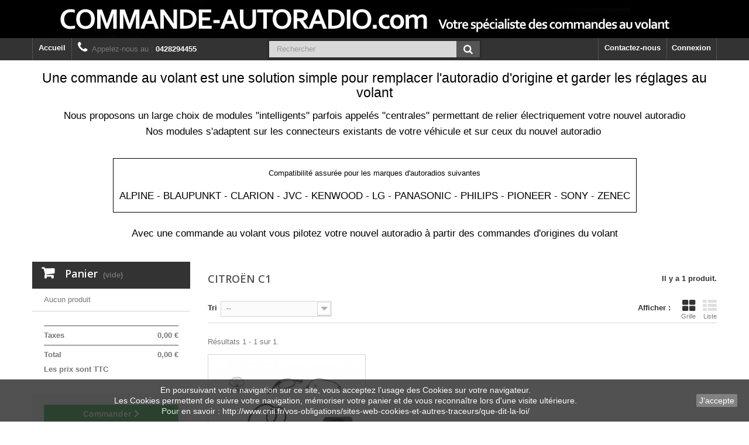

--- FILE ---
content_type: text/html; charset=utf-8
request_url: https://www.commande-autoradio.com/102-citroen-c1
body_size: 13946
content:
<!DOCTYPE HTML> <!--[if lt IE 7]><html class="no-js lt-ie9 lt-ie8 lt-ie7" lang="fr-fr"><![endif]--> <!--[if IE 7]><html class="no-js lt-ie9 lt-ie8 ie7" lang="fr-fr"><![endif]--> <!--[if IE 8]><html class="no-js lt-ie9 ie8" lang="fr-fr"><![endif]--> <!--[if gt IE 8]><html class="no-js ie9" lang="fr-fr"><![endif]--><html lang="fr-fr"><head><meta charset="utf-8" /><title>Citroën C1 - Commande-autoradio</title><meta name="description" content="Commande au volant pour autoradio Alpine, Blaupunkt, Clarion, JVC, Kenwood, Philips, Pioneer, Sony et chinois" /><meta name="generator" content="PrestaShop" /><meta name="robots" content="index,follow" /><meta name="viewport" content="width=device-width, minimum-scale=0.25, maximum-scale=1.6, initial-scale=1.0" /><meta name="apple-mobile-web-app-capable" content="yes" /><link rel="icon" type="image/vnd.microsoft.icon" href="/img/favicon.ico?1750344463" /><link rel="shortcut icon" type="image/x-icon" href="/img/favicon.ico?1750344463" /><link rel="canonical" href="https://www.commande-autoradio.com/102-citroen-c1" /><link rel="stylesheet" href="https://www.commande-autoradio.com/themes/ca-template/cache/v_192_5c18ec68bbe13f30d51676bda332abed_all.css" type="text/css" media="all" />  <link rel="stylesheet" href="//fonts.googleapis.com/css?family=Open+Sans:300,600&amp;subset=latin,latin-ext" type="text/css" media="all" /> <!--[if IE 8]> 
<script src="https://oss.maxcdn.com/libs/html5shiv/3.7.0/html5shiv.js"></script> 
<script src="https://oss.maxcdn.com/libs/respond.js/1.3.0/respond.min.js"></script> <![endif]--></head><body id="category" class="category category-102 category-citroen-c1 show-left-column hide-right-column lang_fr"><div id="page"><div class="header-container"> <header id="header"><div class="banner"><div class="container"><div class="row"> <a href="/" title="Sp&eacute;cialiste des commande au volant, centrales de commandes, connecteur autoradio, bornier, faisceau &eacute;lectrique, connectique automobile, adaptateur autoradio, c&acirc;ble ISO, connecteur FAKRA, branchements autoradio"> <img class="img-responsive" src="https://www.commande-autoradio.com/modules/blockbanner/img/efdf3d08e8188977bdfbae822448ad89.jpg" alt="Sp&eacute;cialiste des commande au volant, centrales de commandes, connecteur autoradio, bornier, faisceau &eacute;lectrique, connectique automobile, adaptateur autoradio, c&acirc;ble ISO, connecteur FAKRA, branchements autoradio" title="Sp&eacute;cialiste des commande au volant, centrales de commandes, connecteur autoradio, bornier, faisceau &eacute;lectrique, connectique automobile, adaptateur autoradio, c&acirc;ble ISO, connecteur FAKRA, branchements autoradio" width="1170" height="65" /> </a></div></div></div><div class="nav"><div class="container"><div class="row"> <nav><div class="header_user_info"> <a class="login" href="https://www.commande-autoradio.com/my-account" rel="nofollow" title="Identifiez-vous"> Connexion </a></div><div id="contact-link" > <a href="https://www.commande-autoradio.com/contact-us" title="Contactez-nous">Contactez-nous</a></div><div id="shop-home" > <a href="/" title="Accueil du site">Accueil</a></div><span class="shop-phone"> <i class="icon-phone"></i>Appelez-nous au : <strong>0428294455</strong> </span><div id="search_block_top" class="col-sm-4 clearfix"><form id="searchbox" method="get" action="//www.commande-autoradio.com/search" > <input type="hidden" name="controller" value="search" /> <input type="hidden" name="orderby" value="position" /> <input type="hidden" name="orderway" value="desc" /> <input class="search_query form-control" type="text" id="search_query_top" name="search_query" placeholder="Rechercher" value="" /> <button type="submit" name="submit_search" class="btn btn-default button-search"> <span>Rechercher</span> </button></form></div></nav></div></div></div><div><div class="container"><div class="row"><p></p><h3 style="text-align: center;"><span style="color: #000000;">Une commande au volant est une solution simple pour remplacer l'autoradio d'origine et garder les réglages au volant</span></h3><h3 style="text-align: center;"></h3><h4 style="text-align: center;"><span style="color: #000000;">Nous proposons un large choix de modules "intelligents" parfois appelés "centrales" permettant de relier électriquement votre nouvel autoradio<br /></span></h4><h4 style="text-align: center;"><span style="color: #000000;">Nos modules s'adaptent sur les connecteurs existants de votre véhicule et sur ceux du nouvel autoradio&nbsp;</span></h4><p>&nbsp;</p><table style="border: 1px solid black; margin-left: auto; margin-right: auto;"><tbody><tr><td><h5 style="text-align: center;"><span style="color: #000000;">Compatibilité assurée pour les marques d'autoradios suivantes<br /><br /></span></h5><h4 style="text-align: center; color: #000000;"><span>ALPINE - BLAUPUNKT - CLARION - JVC - KENWOOD - LG - PANASONIC - PHILIPS - PIONEER -&nbsp;SONY - ZENEC</span></h4></td></tr></tbody></table><p>&nbsp;</p><h4 style="text-align: center; color: #000000;">Avec une commande au volant vous pilotez votre nouvel autoradio à partir des commandes d'origines du volant</h4><p></p></div></div></div> </header></div><div class="columns-container"><div id="columns" class="container"><div id="slider_row" class="row"></div><div class="row"><div id="left_column" class="column col-xs-12 col-sm-3"><div class="shopping_cart"> <a href="https://www.commande-autoradio.com/quick-order" title="Voir mon panier" rel="nofollow"> <b>Panier</b> <span class="ajax_cart_quantity unvisible">0</span> <span class="ajax_cart_product_txt unvisible">Produit</span> <span class="ajax_cart_product_txt_s unvisible">Produits</span> <span class="ajax_cart_total unvisible"> </span> <span class="ajax_cart_no_product">(vide)</span> </a><div class="cart_block block exclusive"><div class="block_content"><div class="cart_block_list expanded"><p class="cart_block_no_products"> Aucun produit</p><div class="cart-prices"><div class="cart-prices-line first-line"> <span class="price cart_block_shipping_cost ajax_cart_shipping_cost unvisible"> À définir </span> <span class="unvisible"> Livraison </span></div><div class="cart-prices-line"> <span class="price cart_block_tax_cost ajax_cart_tax_cost">0,00 €</span> <span>Taxes</span></div><div class="cart-prices-line last-line"> <span class="price cart_block_total ajax_block_cart_total">0,00 €</span> <span>Total</span></div><p> Les prix sont TTC</p></div><p class="cart-buttons"> <a id="button_order_cart" class="btn btn-default button button-small" href="https://www.commande-autoradio.com/quick-order" title="Commander" rel="nofollow"> <span> Commander<i class="icon-chevron-right right"></i> </span> </a></p></div></div></div></div><div id="layer_cart"><div class="clearfix"><div class="layer_cart_product col-xs-12 col-md-6"> <span class="cross" title="Fermer la fenêtre"></span> <span class="title"> <i class="icon-check"></i>Produit ajouté au panier avec succès </span><div class="product-image-container layer_cart_img"></div><div class="layer_cart_product_info"> <span id="layer_cart_product_title" class="product-name"></span> <span id="layer_cart_product_attributes"></span><div> <strong class="dark">Quantité</strong> <span id="layer_cart_product_quantity"></span></div><div> <strong class="dark">Total</strong> <span id="layer_cart_product_price"></span></div></div></div><div class="layer_cart_cart col-xs-12 col-md-6"> <span class="title"> <span class="ajax_cart_product_txt_s unvisible"> Il y a <span class="ajax_cart_quantity">0</span> produits dans votre panier. </span> <span class="ajax_cart_product_txt "> Il y a 1 produit dans votre panier. </span> </span><div class="layer_cart_row"> <strong class="dark"> Total produits TTC </strong> <span class="ajax_block_products_total"> </span></div><div class="layer_cart_row"> <strong class="dark unvisible"> Frais de port&nbsp;TTC </strong> <span class="ajax_cart_shipping_cost unvisible"> À définir </span></div><div class="layer_cart_row"> <strong class="dark">Taxes</strong> <span class="price cart_block_tax_cost ajax_cart_tax_cost">0,00 €</span></div><div class="layer_cart_row"> <strong class="dark"> Total TTC </strong> <span class="ajax_block_cart_total"> </span></div><div class="button-container"> <span class="continue btn btn-default button exclusive-medium" title="Continuer mes achats"> <span> <i class="icon-chevron-left left"></i>Continuer mes achats </span> </span> <a class="btn btn-default button button-medium" href="https://www.commande-autoradio.com/quick-order" title="Commander" rel="nofollow"> <span> Commander<i class="icon-chevron-right right"></i> </span> </a></div></div></div><div class="crossseling"></div></div><div class="layer_cart_overlay"></div><div id="categories_block_left" class="block"><h4 class="title_block">Marques et modèles</h4><div class="block_content"><ul class="tree dhtml"><li class="blockcategoryitem_13 "> <a href="https://www.commande-autoradio.com/13-alfa" title="Toutes nos commandes au volant pour les v&eacute;hicules de marque Alfa">Alfa (26)</a><ul><li class="blockcategoryitem_35 "> <a href="https://www.commande-autoradio.com/35-alfa-147" title="">Alfa 147 (5)</a></li><li class="blockcategoryitem_37 "> <a href="https://www.commande-autoradio.com/37-alfa-156" title="">Alfa 156 (5)</a></li><li class="blockcategoryitem_40 "> <a href="https://www.commande-autoradio.com/40-alfa-159" title="">Alfa 159 (2)</a></li><li class="blockcategoryitem_42 "> <a href="https://www.commande-autoradio.com/42-alfa-brera" title="">Alfa Brera (2)</a></li><li class="blockcategoryitem_44 "> <a href="https://www.commande-autoradio.com/44-alfa-giulietta" title="">Alfa Giulietta (4)</a></li><li class="blockcategoryitem_43 "> <a href="https://www.commande-autoradio.com/43-alfa-gt" title="">Alfa GT (4)</a></li><li class="blockcategoryitem_45 "> <a href="https://www.commande-autoradio.com/45-alfa-mito" title="">Alfa Mito (2)</a></li><li class="blockcategoryitem_38 last"> <a href="https://www.commande-autoradio.com/38-alfa-spider" title="">Alfa Spider (1)</a></li></ul></li><li class="blockcategoryitem_14 "> <a href="https://www.commande-autoradio.com/14-audi" title="Toutes nos commandes au volant pour les v&eacute;hicules de marque Audi">Audi (29)</a><ul><li class="blockcategoryitem_46 "> <a href="https://www.commande-autoradio.com/46-audi-a1" title="">Audi A1 (1)</a></li><li class="blockcategoryitem_62 "> <a href="https://www.commande-autoradio.com/62-audi-a2" title="">Audi A2 (1)</a></li><li class="blockcategoryitem_49 "> <a href="https://www.commande-autoradio.com/49-audi-a3" title="">Audi A3 (9)</a></li><li class="blockcategoryitem_67 "> <a href="https://www.commande-autoradio.com/67-audi-a4" title="">Audi A4 (7)</a></li><li class="blockcategoryitem_68 "> <a href="https://www.commande-autoradio.com/68-audi-a5" title="">Audi A5 </a></li><li class="blockcategoryitem_69 "> <a href="https://www.commande-autoradio.com/69-audi-a6" title="">Audi A6 (3)</a></li><li class="blockcategoryitem_70 "> <a href="https://www.commande-autoradio.com/70-audi-a8" title="">Audi A8 (1)</a></li><li class="blockcategoryitem_71 "> <a href="https://www.commande-autoradio.com/71-audi-q3" title="">Audi Q3 </a></li><li class="blockcategoryitem_72 "> <a href="https://www.commande-autoradio.com/72-audi-q5" title="">Audi Q5 </a></li><li class="blockcategoryitem_73 "> <a href="https://www.commande-autoradio.com/73-audi-q7" title="">Audi Q7 </a></li><li class="blockcategoryitem_74 "> <a href="https://www.commande-autoradio.com/74-audi-r8" title="">Audi R8 (1)</a></li><li class="blockcategoryitem_75 last"> <a href="https://www.commande-autoradio.com/75-audi-tt" title="">Audi TT (6)</a></li></ul></li><li class="blockcategoryitem_50 "> <a href="https://www.commande-autoradio.com/50-bmw" title="Toutes nos commandes au volant pour les v&eacute;hicules de marque BMW">BMW (28)</a><ul><li class="blockcategoryitem_51 "> <a href="https://www.commande-autoradio.com/51-bmw-serie-1" title="">BMW S&eacute;rie 1 (7)</a></li><li class="blockcategoryitem_52 "> <a href="https://www.commande-autoradio.com/52-bmw-serie-3" title="">BMW S&eacute;rie 3 (5)</a></li><li class="blockcategoryitem_53 "> <a href="https://www.commande-autoradio.com/53-bmw-serie-5" title="">BMW S&eacute;rie 5 (7)</a></li><li class="blockcategoryitem_54 "> <a href="https://www.commande-autoradio.com/54-bmw-serie-6" title="">BMW S&eacute;rie 6 </a></li><li class="blockcategoryitem_55 "> <a href="https://www.commande-autoradio.com/55-bmw-serie-7" title="">BMW S&eacute;rie 7 (4)</a></li><li class="blockcategoryitem_59 "> <a href="https://www.commande-autoradio.com/59-bmw-x1" title="">BMW X1 (3)</a></li><li class="blockcategoryitem_60 "> <a href="https://www.commande-autoradio.com/60-bmw-x3" title="">BMW X3 (1)</a></li><li class="blockcategoryitem_61 last"> <a href="https://www.commande-autoradio.com/61-bmw-x5" title="">BMW X5 (3)</a></li></ul></li><li class="blockcategoryitem_56 "> <a href="https://www.commande-autoradio.com/56-cadillac" title="Toutes nos commandes au volant pour les v&eacute;hicules de marque Cadillac">Cadillac (1)</a><ul><li class="blockcategoryitem_96 "> <a href="https://www.commande-autoradio.com/96-cadillac-avalanche" title="">Cadillac Avalanche (3)</a></li><li class="blockcategoryitem_97 "> <a href="https://www.commande-autoradio.com/97-cadillac-bls" title="">Cadillac BLS (3)</a></li><li class="blockcategoryitem_98 last"> <a href="https://www.commande-autoradio.com/98-cadillac-escalade" title="">Cadillac Escalade (3)</a></li></ul></li><li class="blockcategoryitem_57 "> <a href="https://www.commande-autoradio.com/57-chevrolet" title="Toutes nos commandes au volant pour les v&eacute;hicules de marque Chevrolet">Chevrolet (21)</a><ul><li class="blockcategoryitem_511 "> <a href="https://www.commande-autoradio.com/511-chevrolet-aveo" title="">Chevrolet Aveo (2)</a></li><li class="blockcategoryitem_513 "> <a href="https://www.commande-autoradio.com/513-chevrolet-captiva" title="">Chevrolet Captiva (2)</a></li><li class="blockcategoryitem_516 "> <a href="https://www.commande-autoradio.com/516-chevrolet-colorado" title="">Chevrolet Colorado (2)</a></li><li class="blockcategoryitem_515 "> <a href="https://www.commande-autoradio.com/515-chevrolet-corvette" title="">Chevrolet Corvette (1)</a></li><li class="blockcategoryitem_517 "> <a href="https://www.commande-autoradio.com/517-chevrolet-cruze" title="">Chevrolet Cruze (1)</a></li><li class="blockcategoryitem_518 "> <a href="https://www.commande-autoradio.com/518-chevrolet-evanda" title="">Chevrolet Evanda (1)</a></li><li class="blockcategoryitem_519 "> <a href="https://www.commande-autoradio.com/519-chevrolet-kalos" title="">Chevrolet Kalos (1)</a></li><li class="blockcategoryitem_520 "> <a href="https://www.commande-autoradio.com/520-chevrolet-lacetti" title="">Chevrolet Lacetti (1)</a></li><li class="blockcategoryitem_514 "> <a href="https://www.commande-autoradio.com/514-chevrolet-matiz" title="">Chevrolet Matiz (1)</a></li><li class="blockcategoryitem_522 "> <a href="https://www.commande-autoradio.com/522-chevrolet-orlando" title="">Chevrolet Orlando (1)</a></li><li class="blockcategoryitem_523 "> <a href="https://www.commande-autoradio.com/523-chevrolet-s10" title="">Chevrolet S10 (2)</a></li><li class="blockcategoryitem_524 "> <a href="https://www.commande-autoradio.com/524-chevrolet-spark" title="">Chevrolet Spark (3)</a></li><li class="blockcategoryitem_525 "> <a href="https://www.commande-autoradio.com/525-chevrolet-tahoe" title="">Chevrolet Tahoe (1)</a></li><li class="blockcategoryitem_526 "> <a href="https://www.commande-autoradio.com/526-chevrolet-traverse" title="">Chevrolet Traverse (1)</a></li><li class="blockcategoryitem_867 last"> <a href="https://www.commande-autoradio.com/867-chevrolet-trax" title="">Chevrolet Trax </a></li></ul></li><li class="blockcategoryitem_58 "> <a href="https://www.commande-autoradio.com/58-chrysler" title="Toutes nos commandes au volant pour les v&eacute;hicules de marque Chrysler">Chrysler (8)</a><ul><li class="blockcategoryitem_303 "> <a href="https://www.commande-autoradio.com/303-chrysler-300c" title="">Chrysler 300C (1)</a></li><li class="blockcategoryitem_304 "> <a href="https://www.commande-autoradio.com/304-chrysler-grand-voyager" title="">Chrysler Grand Voyager (2)</a></li><li class="blockcategoryitem_305 "> <a href="https://www.commande-autoradio.com/305-chrysler-pt-cruiser" title="">Chrysler Pt-Cruiser (1)</a></li><li class="blockcategoryitem_307 last"> <a href="https://www.commande-autoradio.com/307-chrysler-sebring" title="">Chrysler Sebring (3)</a></li></ul></li><li class="blockcategoryitem_24 "> <a href="https://www.commande-autoradio.com/24-citroen" title="Toutes nos commandes au volant pour les v&eacute;hicules de marque Citro&euml;n">Citro&euml;n (54)</a><ul><li class="blockcategoryitem_99 "> <a href="https://www.commande-autoradio.com/99-citroen-berlingo" title=""> Citro&euml;n Berlingo (3)</a></li><li class="blockcategoryitem_102 "> <a href="https://www.commande-autoradio.com/102-citroen-c1" class="selected" title="">Citro&euml;n C1 (1)</a></li><li class="blockcategoryitem_104 "> <a href="https://www.commande-autoradio.com/104-citroen-c2" title="">Citro&euml;n C2 (4)</a></li><li class="blockcategoryitem_108 "> <a href="https://www.commande-autoradio.com/108-citroen-c3" title="">Citro&euml;n C3 (4)</a></li><li class="blockcategoryitem_110 "> <a href="https://www.commande-autoradio.com/110-citroen-c3-picasso" title="">Citro&euml;n C3 Picasso (3)</a></li><li class="blockcategoryitem_112 "> <a href="https://www.commande-autoradio.com/112-citroen-c4" title="">Citro&euml;n C4 (4)</a></li><li class="blockcategoryitem_116 "> <a href="https://www.commande-autoradio.com/116-citroen-c4-picasso" title="">Citro&euml;n C4 Picasso (4)</a></li><li class="blockcategoryitem_117 "> <a href="https://www.commande-autoradio.com/117-citroen-c5" title="">Citro&euml;n C5 (5)</a></li><li class="blockcategoryitem_123 "> <a href="https://www.commande-autoradio.com/123-citroen-c8" title="">Citro&euml;n C8 (3)</a></li><li class="blockcategoryitem_124 "> <a href="https://www.commande-autoradio.com/124-citroen-c-crosser" title="">Citro&euml;n C-Crosser (2)</a></li><li class="blockcategoryitem_126 "> <a href="https://www.commande-autoradio.com/126-citroen-ds3" title="">Citro&euml;n DS3 (2)</a></li><li class="blockcategoryitem_128 "> <a href="https://www.commande-autoradio.com/128-citroen-evasion" title="">Citro&euml;n Evasion (1)</a></li><li class="blockcategoryitem_138 "> <a href="https://www.commande-autoradio.com/138-citroen-jumper" title="">Citro&euml;n Jumper (7)</a></li><li class="blockcategoryitem_129 "> <a href="https://www.commande-autoradio.com/129-citroen-jumpy" title="">Citro&euml;n Jumpy (6)</a></li><li class="blockcategoryitem_135 "> <a href="https://www.commande-autoradio.com/135-citroen-xantia" title="">Citro&euml;n Xantia (4)</a></li><li class="blockcategoryitem_136 "> <a href="https://www.commande-autoradio.com/136-citroen-xsara" title="">Citro&euml;n Xsara (4)</a></li><li class="blockcategoryitem_137 last"> <a href="https://www.commande-autoradio.com/137-citroen-xsara-picasso" title="">Citro&euml;n Xsara Picasso (2)</a></li></ul></li><li class="blockcategoryitem_25 "> <a href="https://www.commande-autoradio.com/25-dacia" title="Toutes nos commandes au volant pour les v&eacute;hicules de marque Dacia">Dacia (16)</a><ul><li class="blockcategoryitem_169 "> <a href="https://www.commande-autoradio.com/169-dacia-dokker" title="">Dacia Dokker (2)</a></li><li class="blockcategoryitem_170 "> <a href="https://www.commande-autoradio.com/170-dacia-duster" title="">Dacia Duster (4)</a></li><li class="blockcategoryitem_171 "> <a href="https://www.commande-autoradio.com/171-dacia-lodgy" title="">Dacia Lodgy (2)</a></li><li class="blockcategoryitem_175 "> <a href="https://www.commande-autoradio.com/175-dacia-logan" title="">Dacia Logan (4)</a></li><li class="blockcategoryitem_174 "> <a href="https://www.commande-autoradio.com/174-dacia-sandero" title="">Dacia Sandero (2)</a></li><li class="blockcategoryitem_173 last"> <a href="https://www.commande-autoradio.com/173-dacia-spring" title="">Dacia Spring (1)</a></li></ul></li><li class="blockcategoryitem_866 "> <a href="https://www.commande-autoradio.com/866-daf" title="Toutes nos commandes au volant pour les v&eacute;hicules de marque Daf">Daf (1)</a></li><li class="blockcategoryitem_26 "> <a href="https://www.commande-autoradio.com/26-dodge" title="Toutes nos commandes au volant pour les v&eacute;hicules de marque Dodge">Dodge (10)</a><ul><li class="blockcategoryitem_309 "> <a href="https://www.commande-autoradio.com/309-dodge-avenger" title="">Dodge Avenger (2)</a></li><li class="blockcategoryitem_311 "> <a href="https://www.commande-autoradio.com/311-dodge-caliber" title="">Dodge Caliber (1)</a></li><li class="blockcategoryitem_310 "> <a href="https://www.commande-autoradio.com/310-dodge-dakota" title="">Dodge Dakota (1)</a></li><li class="blockcategoryitem_871 "> <a href="https://www.commande-autoradio.com/871-dodge-durango" title="">Dodge Durango (1)</a></li><li class="blockcategoryitem_312 "> <a href="https://www.commande-autoradio.com/312-dodge-journey" title="">Dodge Journey (1)</a></li><li class="blockcategoryitem_313 "> <a href="https://www.commande-autoradio.com/313-dodge-nitro" title="">Dodge Nitro (1)</a></li><li class="blockcategoryitem_314 last"> <a href="https://www.commande-autoradio.com/314-dodge-ram" title="">Dodge Ram (2)</a></li></ul></li><li class="blockcategoryitem_27 "> <a href="https://www.commande-autoradio.com/27-fiat" title="Toutes nos commandes au volant pour les v&eacute;hicules de marque Fiat">Fiat (44)</a><ul><li class="blockcategoryitem_139 "> <a href="https://www.commande-autoradio.com/139-fiat-500" title="">Fiat 500 (5)</a></li><li class="blockcategoryitem_141 "> <a href="https://www.commande-autoradio.com/141-fiat-bravo" title="">Fiat Bravo </a></li><li class="blockcategoryitem_143 "> <a href="https://www.commande-autoradio.com/143-fiat-croma" title="">Fiat Croma </a></li><li class="blockcategoryitem_144 "> <a href="https://www.commande-autoradio.com/144-fiat-doblo" title="">Fiat Doblo (3)</a></li><li class="blockcategoryitem_147 "> <a href="https://www.commande-autoradio.com/147-fiat-ducato" title="">Fiat Ducato (9)</a></li><li class="blockcategoryitem_150 "> <a href="https://www.commande-autoradio.com/150-fiat-fiorino" title="">Fiat Fiorino </a></li><li class="blockcategoryitem_872 "> <a href="https://www.commande-autoradio.com/872-fiat-fullback" title="">Fiat Fullback (1)</a></li><li class="blockcategoryitem_151 "> <a href="https://www.commande-autoradio.com/151-fiat-grande-punto" title="">Fiat Grande Punto (2)</a></li><li class="blockcategoryitem_153 "> <a href="https://www.commande-autoradio.com/153-fiat-idea" title="">Fiat Idea (1)</a></li><li class="blockcategoryitem_155 "> <a href="https://www.commande-autoradio.com/155-fiat-multipla" title="">Fiat Multipla (1)</a></li><li class="blockcategoryitem_156 "> <a href="https://www.commande-autoradio.com/156-fiat-panda" title="">Fiat Panda (3)</a></li><li class="blockcategoryitem_158 "> <a href="https://www.commande-autoradio.com/158-fiat-punto" title="">Fiat Punto (3)</a></li><li class="blockcategoryitem_159 "> <a href="https://www.commande-autoradio.com/159-fiat-qubo" title="">Fiat Qubo (1)</a></li><li class="blockcategoryitem_160 "> <a href="https://www.commande-autoradio.com/160-fiat-scudo" title="">Fiat Scudo (5)</a></li><li class="blockcategoryitem_163 "> <a href="https://www.commande-autoradio.com/163-fiat-sedici" title="">Fiat Sedici (1)</a></li><li class="blockcategoryitem_164 "> <a href="https://www.commande-autoradio.com/164-fiat-stilo" title="">Fiat Stilo (1)</a></li><li class="blockcategoryitem_168 "> <a href="https://www.commande-autoradio.com/168-fiat-talento" title="">Fiat Talento (3)</a></li><li class="blockcategoryitem_855 "> <a href="https://www.commande-autoradio.com/855-fiat-tipo" title="">Fiat Tipo (1)</a></li><li class="blockcategoryitem_167 last"> <a href="https://www.commande-autoradio.com/167-fiat-ulysse" title="">Fiat Ulysse (1)</a></li></ul></li><li class="blockcategoryitem_28 "> <a href="https://www.commande-autoradio.com/28-ford" title="Toutes nos commandes au volant pour les v&eacute;hicules de marque Ford">Ford (71)</a><ul><li class="blockcategoryitem_177 "> <a href="https://www.commande-autoradio.com/177-ford-b-max" title="">Ford B-Max (2)</a></li><li class="blockcategoryitem_179 "> <a href="https://www.commande-autoradio.com/179-ford-c-max" title="">Ford C-Max (3)</a></li><li class="blockcategoryitem_180 "> <a href="https://www.commande-autoradio.com/180-ford-ecosport" title="">Ford Ecosport (1)</a></li><li class="blockcategoryitem_181 "> <a href="https://www.commande-autoradio.com/181-ford-explorer" title="">Ford Explorer (1)</a></li><li class="blockcategoryitem_865 "> <a href="https://www.commande-autoradio.com/865-ford-f150" title="">Ford F150 (1)</a></li><li class="blockcategoryitem_185 "> <a href="https://www.commande-autoradio.com/185-ford-fiesta" title="">Ford Fiesta (9)</a></li><li class="blockcategoryitem_188 "> <a href="https://www.commande-autoradio.com/188-ford-focus" title="">Ford Focus (5)</a></li><li class="blockcategoryitem_191 "> <a href="https://www.commande-autoradio.com/191-ford-fusion" title="">Ford Fusion (3)</a></li><li class="blockcategoryitem_192 "> <a href="https://www.commande-autoradio.com/192-ford-galaxy" title="">Ford Galaxy (3)</a></li><li class="blockcategoryitem_195 "> <a href="https://www.commande-autoradio.com/195-ford-ka" title="">Ford KA (1)</a></li><li class="blockcategoryitem_197 "> <a href="https://www.commande-autoradio.com/197-ford-kuga" title="">Ford Kuga (3)</a></li><li class="blockcategoryitem_199 "> <a href="https://www.commande-autoradio.com/199-ford-mondeo" title="">Ford Mondeo (4)</a></li><li class="blockcategoryitem_206 "> <a href="https://www.commande-autoradio.com/206-ford-mustang" title="">Ford Mustang (1)</a></li><li class="blockcategoryitem_201 "> <a href="https://www.commande-autoradio.com/201-ford-puma" title="">Ford Puma (1)</a></li><li class="blockcategoryitem_200 "> <a href="https://www.commande-autoradio.com/200-ford-ranger" title="">Ford Ranger (5)</a></li><li class="blockcategoryitem_864 "> <a href="https://www.commande-autoradio.com/864-ford-s-max" title="">Ford S-Max (3)</a></li><li class="blockcategoryitem_861 "> <a href="https://www.commande-autoradio.com/861-ford-tourneo-connect" title="">Ford Tourneo Connect (5)</a></li><li class="blockcategoryitem_863 "> <a href="https://www.commande-autoradio.com/863-ford-tourneo-courrier" title="">Ford Tourneo Courrier (1)</a></li><li class="blockcategoryitem_205 "> <a href="https://www.commande-autoradio.com/205-ford-transit" title="">Ford Transit (7)</a></li><li class="blockcategoryitem_208 "> <a href="https://www.commande-autoradio.com/208-ford-transit-connect" title="">Ford Transit Connect (5)</a></li><li class="blockcategoryitem_860 "> <a href="https://www.commande-autoradio.com/860-ford-transit-courrier" title="">Ford Transit Courrier (1)</a></li><li class="blockcategoryitem_210 last"> <a href="https://www.commande-autoradio.com/210-ford-transit-custom" title="">Ford Transit Custom (5)</a></li></ul></li><li class="blockcategoryitem_29 "> <a href="https://www.commande-autoradio.com/29-honda" title="Toutes nos commandes au volant pour les v&eacute;hicules de marque Honda">Honda (31)</a><ul><li class="blockcategoryitem_316 "> <a href="https://www.commande-autoradio.com/316-honda-accord" title="">Honda Accord (2)</a></li><li class="blockcategoryitem_318 "> <a href="https://www.commande-autoradio.com/318-honda-city" title="">Honda City (1)</a></li><li class="blockcategoryitem_319 "> <a href="https://www.commande-autoradio.com/319-honda-civic" title="">Honda Civic (7)</a></li><li class="blockcategoryitem_323 "> <a href="https://www.commande-autoradio.com/323-honda-crosstour" title="">Honda Crosstour (1)</a></li><li class="blockcategoryitem_326 "> <a href="https://www.commande-autoradio.com/326-honda-crv" title="">Honda CRV (7)</a></li><li class="blockcategoryitem_327 "> <a href="https://www.commande-autoradio.com/327-honda-crz" title="">Honda CRZ (1)</a></li><li class="blockcategoryitem_331 "> <a href="https://www.commande-autoradio.com/331-honda-fit" title="">Honda FIT (2)</a></li><li class="blockcategoryitem_325 "> <a href="https://www.commande-autoradio.com/325-honda-frv" title="">Honda FRV (1)</a></li><li class="blockcategoryitem_322 "> <a href="https://www.commande-autoradio.com/322-honda-hrv" title="">Honda HRV (2)</a></li><li class="blockcategoryitem_334 "> <a href="https://www.commande-autoradio.com/334-honda-insight" title="">Honda Insight (1)</a></li><li class="blockcategoryitem_335 last"> <a href="https://www.commande-autoradio.com/335-honda-jazz" title="">Honda Jazz (5)</a></li></ul></li><li class="blockcategoryitem_30 "> <a href="https://www.commande-autoradio.com/30-hummer" title="Toutes nos commandes au volant pour les v&eacute;hicules de marque Hummer">Hummer (3)</a></li><li class="blockcategoryitem_31 "> <a href="https://www.commande-autoradio.com/31-hyundai" title="Toutes nos commandes au volant pour les v&eacute;hicules de marque Hyundai">Hyundai (39)</a><ul><li class="blockcategoryitem_342 "> <a href="https://www.commande-autoradio.com/342-hyundai-h1" title="">Hyundai H1 (1)</a></li><li class="blockcategoryitem_344 "> <a href="https://www.commande-autoradio.com/344-hyundai-i10" title="">Hyundai I10 (2)</a></li><li class="blockcategoryitem_346 "> <a href="https://www.commande-autoradio.com/346-hyundai-i20" title="">Hyundai I20 (3)</a></li><li class="blockcategoryitem_349 "> <a href="https://www.commande-autoradio.com/349-hyundai-i30" title="">Hyundai I30 (4)</a></li><li class="blockcategoryitem_351 "> <a href="https://www.commande-autoradio.com/351-hyundai-i40" title="">Hyundai I40 (5)</a></li><li class="blockcategoryitem_356 "> <a href="https://www.commande-autoradio.com/356-hyundai-ix20" title="">Hyundai IX20 (2)</a></li><li class="blockcategoryitem_357 "> <a href="https://www.commande-autoradio.com/357-hyundai-ix35" title="">Hyundai IX35 (6)</a></li><li class="blockcategoryitem_360 "> <a href="https://www.commande-autoradio.com/360-hyundai-ix55" title="">Hyundai IX55 (1)</a></li><li class="blockcategoryitem_361 "> <a href="https://www.commande-autoradio.com/361-hyundai-santa-fe" title="">Hyundai Santa Fe (7)</a></li><li class="blockcategoryitem_365 "> <a href="https://www.commande-autoradio.com/365-hyundai-sonata" title="">Hyundai Sonata (3)</a></li><li class="blockcategoryitem_370 "> <a href="https://www.commande-autoradio.com/370-hyundai-tucson" title="">Hyundai Tucson (4)</a></li><li class="blockcategoryitem_350 last"> <a href="https://www.commande-autoradio.com/350-hyundai-veloster" title="">Hyundai Veloster (1)</a></li></ul></li><li class="blockcategoryitem_32 "> <a href="https://www.commande-autoradio.com/32-iveco" title="Toutes nos commandes au volant pour les v&eacute;hicules de marque Iveco">Iveco (1)</a><ul><li class="blockcategoryitem_378 last"> <a href="https://www.commande-autoradio.com/378-iveco-daily" title="">Iveco Daily </a></li></ul></li><li class="blockcategoryitem_33 "> <a href="https://www.commande-autoradio.com/33-jaguar" title="Toutes nos commandes au volant pour les v&eacute;hicules de marque Jaguar">Jaguar (5)</a><ul><li class="blockcategoryitem_380 "> <a href="https://www.commande-autoradio.com/380-jaguar-s-type" title="">Jaguar S-Type (2)</a></li><li class="blockcategoryitem_381 "> <a href="https://www.commande-autoradio.com/381-jaguar-x-type" title="">Jaguar X-Type (1)</a></li><li class="blockcategoryitem_852 last"> <a href="https://www.commande-autoradio.com/852-jaguar-xj8" title=""> Jaguar XJ8 (1)</a></li></ul></li><li class="blockcategoryitem_34 "> <a href="https://www.commande-autoradio.com/34-jeep" title="Toutes nos commandes au volant pour les v&eacute;hicules de marque Jeep">Jeep (17)</a><ul><li class="blockcategoryitem_413 "> <a href="https://www.commande-autoradio.com/413-jeep-cherokee" title="">Jeep Cherokee (3)</a></li><li class="blockcategoryitem_415 "> <a href="https://www.commande-autoradio.com/415-jeep-commander" title="">Jeep Commander (1)</a></li><li class="blockcategoryitem_416 "> <a href="https://www.commande-autoradio.com/416-jeep-compass" title="">Jeep Compass (3)</a></li><li class="blockcategoryitem_417 "> <a href="https://www.commande-autoradio.com/417-jeep-grand-cherokee" title="">Jeep Grand Cherokee (4)</a></li><li class="blockcategoryitem_419 "> <a href="https://www.commande-autoradio.com/419-jeep-patriot" title="">Jeep Patriot (1)</a></li><li class="blockcategoryitem_414 "> <a href="https://www.commande-autoradio.com/414-jeep-renegade" title="">Jeep Renegade (2)</a></li><li class="blockcategoryitem_420 last"> <a href="https://www.commande-autoradio.com/420-jeep-wrangler" title="">Jeep Wrangler (2)</a></li></ul></li><li class="blockcategoryitem_15 "> <a href="https://www.commande-autoradio.com/15-kia" title="Toutes nos commandes au volant pour les v&eacute;hicules de marque Kia">Kia (40)</a><ul><li class="blockcategoryitem_382 "> <a href="https://www.commande-autoradio.com/382-kia-carens" title="">Kia Carens (3)</a></li><li class="blockcategoryitem_384 "> <a href="https://www.commande-autoradio.com/384-kia-carnival" title="">Kia Carnival (1)</a></li><li class="blockcategoryitem_389 "> <a href="https://www.commande-autoradio.com/389-kia-ceed" title="">Kia Ceed (6)</a></li><li class="blockcategoryitem_392 "> <a href="https://www.commande-autoradio.com/392-kia-pro-cee-d" title="">Kia Pro Cee-d (3)</a></li><li class="blockcategoryitem_396 "> <a href="https://www.commande-autoradio.com/396-kia-picanto" title="">Kia Picanto (2)</a></li><li class="blockcategoryitem_398 "> <a href="https://www.commande-autoradio.com/398-kia-rio" title="">Kia Rio (2)</a></li><li class="blockcategoryitem_408 "> <a href="https://www.commande-autoradio.com/408-kia-sedona" title="">Kia Sedona (1)</a></li><li class="blockcategoryitem_400 "> <a href="https://www.commande-autoradio.com/400-kia-sorento" title="">Kia Sorento (10)</a></li><li class="blockcategoryitem_405 "> <a href="https://www.commande-autoradio.com/405-kia-soul" title="">Kia Soul (6)</a></li><li class="blockcategoryitem_409 "> <a href="https://www.commande-autoradio.com/409-kia-sportage" title="">Kia Sportage (6)</a></li><li class="blockcategoryitem_412 last"> <a href="https://www.commande-autoradio.com/412-kia-venga" title="">Kia Venga (1)</a></li></ul></li><li class="blockcategoryitem_16 "> <a href="https://www.commande-autoradio.com/16-lancia" title="Toutes nos commandes au volant pour les v&eacute;hicules de marque Lancia">Lancia (5)</a><ul><li class="blockcategoryitem_422 "> <a href="https://www.commande-autoradio.com/422-lancia-delta" title="">Lancia Delta (1)</a></li><li class="blockcategoryitem_425 "> <a href="https://www.commande-autoradio.com/425-lancia-musa" title="">Lancia Musa (1)</a></li><li class="blockcategoryitem_427 last"> <a href="https://www.commande-autoradio.com/427-lancia-ypsilon" title="">Lancia Ypsilon (2)</a></li></ul></li><li class="blockcategoryitem_17 "> <a href="https://www.commande-autoradio.com/17-land-rover" title="Toutes nos commandes au volant pour les v&eacute;hicules de marque Land Rover">Land Rover (18)</a><ul><li class="blockcategoryitem_430 "> <a href="https://www.commande-autoradio.com/430-land-rover-discovery" title="">Land Rover Discovery (3)</a></li><li class="blockcategoryitem_431 "> <a href="https://www.commande-autoradio.com/431-land-rover-freelander" title="">Land Rover Freelander (5)</a></li><li class="blockcategoryitem_432 "> <a href="https://www.commande-autoradio.com/432-land-rover-evoque" title="">Land Rover Evoque (2)</a></li><li class="blockcategoryitem_434 last"> <a href="https://www.commande-autoradio.com/434-land-rover-range-rover" title="">Land Rover Range Rover (7)</a></li></ul></li><li class="blockcategoryitem_18 "> <a href="https://www.commande-autoradio.com/18-lexus" title="Toutes nos commandes au volant pour les v&eacute;hicules de marque Lexus">Lexus (1)</a></li><li class="blockcategoryitem_19 "> <a href="https://www.commande-autoradio.com/19-mazda" title="Toutes nos commandes au volant pour les v&eacute;hicules de marque Mazda">Mazda (38)</a><ul><li class="blockcategoryitem_441 "> <a href="https://www.commande-autoradio.com/441-mazda-2" title="">Mazda 2 (2)</a></li><li class="blockcategoryitem_446 "> <a href="https://www.commande-autoradio.com/446-mazda-3" title="">Mazda 3 (8)</a></li><li class="blockcategoryitem_452 "> <a href="https://www.commande-autoradio.com/452-mazda-5" title="">Mazda 5 (3)</a></li><li class="blockcategoryitem_453 "> <a href="https://www.commande-autoradio.com/453-mazda-6" title="">Mazda 6 (8)</a></li><li class="blockcategoryitem_454 "> <a href="https://www.commande-autoradio.com/454-mazda-626" title="">Mazda 626 (1)</a></li><li class="blockcategoryitem_442 "> <a href="https://www.commande-autoradio.com/442-mazda-bt-50" title="">Mazda BT-50 (2)</a></li><li class="blockcategoryitem_443 "> <a href="https://www.commande-autoradio.com/443-mazda-cx5" title="">Mazda CX5 (3)</a></li><li class="blockcategoryitem_459 "> <a href="https://www.commande-autoradio.com/459-mazda-cx7" title="">Mazda CX7 (3)</a></li><li class="blockcategoryitem_460 "> <a href="https://www.commande-autoradio.com/460-mazda-cx9" title="">Mazda CX9 (2)</a></li><li class="blockcategoryitem_461 "> <a href="https://www.commande-autoradio.com/461-mazda-mpv" title="">Mazda MPV (1)</a></li><li class="blockcategoryitem_462 "> <a href="https://www.commande-autoradio.com/462-mazda-mx5" title="">Mazda MX5 (2)</a></li><li class="blockcategoryitem_444 "> <a href="https://www.commande-autoradio.com/444-mazda-premacy" title="">Mazda Premacy (1)</a></li><li class="blockcategoryitem_463 last"> <a href="https://www.commande-autoradio.com/463-mazda-rx8" title="">Mazda RX8 (1)</a></li></ul></li><li class="blockcategoryitem_20 "> <a href="https://www.commande-autoradio.com/20-mercedes" title="Toutes nos commandes au volant pour les v&eacute;hicules de marque Mercedes">Mercedes (60)</a><ul><li class="blockcategoryitem_464 "> <a href="https://www.commande-autoradio.com/464-mercedes-citan" title="">Mercedes Citan (1)</a></li><li class="blockcategoryitem_465 "> <a href="https://www.commande-autoradio.com/465-mercedes-cla" title="">Mercedes CLA (1)</a></li><li class="blockcategoryitem_466 "> <a href="https://www.commande-autoradio.com/466-mercedes-clc" title="">Mercedes CLC (2)</a></li><li class="blockcategoryitem_477 "> <a href="https://www.commande-autoradio.com/477-mercedes-clk" title="">Mercedes CLK (2)</a></li><li class="blockcategoryitem_468 "> <a href="https://www.commande-autoradio.com/468-mercedes-cls" title="">Mercedes CLS (3)</a></li><li class="blockcategoryitem_467 "> <a href="https://www.commande-autoradio.com/467-mercedes-classe-a" title="">Mercedes Classe A (4)</a></li><li class="blockcategoryitem_470 "> <a href="https://www.commande-autoradio.com/470-mercedes-classe-b" title="">Mercedes Classe B (5)</a></li><li class="blockcategoryitem_471 "> <a href="https://www.commande-autoradio.com/471-mercedes-classe-c" title="">Mercedes Classe C (9)</a></li><li class="blockcategoryitem_475 "> <a href="https://www.commande-autoradio.com/475-mercedes-classe-e" title="">Mercedes Classe E (9)</a></li><li class="blockcategoryitem_472 "> <a href="https://www.commande-autoradio.com/472-mercedes-classe-g" title="">Mercedes Classe G (2)</a></li><li class="blockcategoryitem_476 "> <a href="https://www.commande-autoradio.com/476-mercedes-classe-r" title="">Mercedes Classe R (3)</a></li><li class="blockcategoryitem_474 "> <a href="https://www.commande-autoradio.com/474-mercedes-gl" title="">Mercedes GL (2)</a></li><li class="blockcategoryitem_473 "> <a href="https://www.commande-autoradio.com/473-mercedes-gla" title="">Mercedes GLA (1)</a></li><li class="blockcategoryitem_478 "> <a href="https://www.commande-autoradio.com/478-mercedes-ml" title="">Mercedes ML (2)</a></li><li class="blockcategoryitem_469 "> <a href="https://www.commande-autoradio.com/469-mercedes-sl" title="">Mercedes SL (3)</a></li><li class="blockcategoryitem_479 "> <a href="https://www.commande-autoradio.com/479-mercedes-slk" title="">Mercedes SLK (5)</a></li><li class="blockcategoryitem_480 "> <a href="https://www.commande-autoradio.com/480-mercedes-sprinter" title="">Mercedes Sprinter (4)</a></li><li class="blockcategoryitem_484 "> <a href="https://www.commande-autoradio.com/484-mercedes-viano" title="">Mercedes Viano (3)</a></li><li class="blockcategoryitem_485 last"> <a href="https://www.commande-autoradio.com/485-mercedes-vito" title="">Mercedes Vito (6)</a></li></ul></li><li class="blockcategoryitem_21 "> <a href="https://www.commande-autoradio.com/21-mini" title="Toutes nos commandes au volant pour les v&eacute;hicules de marque Mini">Mini (8)</a><ul><li class="blockcategoryitem_213 "> <a href="https://www.commande-autoradio.com/213-mini-cooper" title="">Mini Cooper (4)</a></li><li class="blockcategoryitem_215 last"> <a href="https://www.commande-autoradio.com/215-mini-one" title="">Mini One (2)</a></li></ul></li><li class="blockcategoryitem_22 "> <a href="https://www.commande-autoradio.com/22-mitsubishi" title="Toutes nos commandes au volant pour les v&eacute;hicules de marque Mitsubishi">Mitsubishi (31)</a><ul><li class="blockcategoryitem_489 "> <a href="https://www.commande-autoradio.com/489-mitsubishi-asx" title="">Mitsubishi ASX (2)</a></li><li class="blockcategoryitem_491 "> <a href="https://www.commande-autoradio.com/491-mitsubishi-colt" title="">Mitsubishi Colt (1)</a></li><li class="blockcategoryitem_496 "> <a href="https://www.commande-autoradio.com/496-mitsubishi-l200" title="">Mitsubishi L200 (5)</a></li><li class="blockcategoryitem_500 "> <a href="https://www.commande-autoradio.com/500-mitsubishi-lancer" title="">Mitsubishi Lancer (3)</a></li><li class="blockcategoryitem_502 "> <a href="https://www.commande-autoradio.com/502-mitsubishi-montero" title="">Mitsubishi Montero (1)</a></li><li class="blockcategoryitem_504 "> <a href="https://www.commande-autoradio.com/504-mitsubishi-outlander" title="">Mitsubishi Outlander (5)</a></li><li class="blockcategoryitem_506 "> <a href="https://www.commande-autoradio.com/506-mitsubishi-pajero" title="">Mitsubishi Pajero (4)</a></li><li class="blockcategoryitem_508 "> <a href="https://www.commande-autoradio.com/508-mitsubishi-shogun" title="">Mitsubishi Shogun (3)</a></li><li class="blockcategoryitem_510 "> <a href="https://www.commande-autoradio.com/510-mitsubishi-space-star" title="">Mitsubishi Space Star (1)</a></li><li class="blockcategoryitem_509 last"> <a href="https://www.commande-autoradio.com/509-mitsubishi-triton" title="">Mitsubishi Triton (4)</a></li></ul></li><li class="blockcategoryitem_79 "> <a href="https://www.commande-autoradio.com/79-nissan" title="Toutes nos commandes au volant pour les v&eacute;hicules de marque Nissan">Nissan (78)</a><ul><li class="blockcategoryitem_527 "> <a href="https://www.commande-autoradio.com/527-nissan-350z" title="">Nissan 350Z (2)</a></li><li class="blockcategoryitem_532 "> <a href="https://www.commande-autoradio.com/532-nissan-almera" title="">Nissan Almera (1)</a></li><li class="blockcategoryitem_534 "> <a href="https://www.commande-autoradio.com/534-nissan-almera-tino" title="">Nissan Almera Tino (1)</a></li><li class="blockcategoryitem_536 "> <a href="https://www.commande-autoradio.com/536-nissan-altima" title="">Nissan Altima (1)</a></li><li class="blockcategoryitem_537 "> <a href="https://www.commande-autoradio.com/537-nissan-cabstar" title="">Nissan Cabstar (1)</a></li><li class="blockcategoryitem_538 "> <a href="https://www.commande-autoradio.com/538-nissan-cube" title="">Nissan Cube (2)</a></li><li class="blockcategoryitem_541 "> <a href="https://www.commande-autoradio.com/541-nissan-evalia" title="">Nissan Evalia (1)</a></li><li class="blockcategoryitem_542 "> <a href="https://www.commande-autoradio.com/542-nissan-interstar" title="">Nissan Interstar (1)</a></li><li class="blockcategoryitem_543 "> <a href="https://www.commande-autoradio.com/543-nissan-juke" title="">Nissan Juke (2)</a></li><li class="blockcategoryitem_547 "> <a href="https://www.commande-autoradio.com/547-nissan-kubistar" title="">Nissan Kubistar (2)</a></li><li class="blockcategoryitem_548 "> <a href="https://www.commande-autoradio.com/548-nissan-march" title="">Nissan March (2)</a></li><li class="blockcategoryitem_549 "> <a href="https://www.commande-autoradio.com/549-nissan-maxima" title="">Nissan Maxima (1)</a></li><li class="blockcategoryitem_551 "> <a href="https://www.commande-autoradio.com/551-nissan-micra" title="">Nissan Micra (7)</a></li><li class="blockcategoryitem_557 "> <a href="https://www.commande-autoradio.com/557-nissan-murano" title="">Nissan Murano (3)</a></li><li class="blockcategoryitem_558 "> <a href="https://www.commande-autoradio.com/558-nissan-navara" title="">Nissan Navara (10)</a></li><li class="blockcategoryitem_561 "> <a href="https://www.commande-autoradio.com/561-nissan-note" title="">Nissan Note (3)</a></li><li class="blockcategoryitem_564 "> <a href="https://www.commande-autoradio.com/564-nissan-np300" title="">Nissan NP300 </a></li><li class="blockcategoryitem_565 "> <a href="https://www.commande-autoradio.com/565-nissan-nv200" title="">Nissan NV200 (2)</a></li><li class="blockcategoryitem_563 "> <a href="https://www.commande-autoradio.com/563-nissan-nv250" title="">Nissan NV250 (1)</a></li><li class="blockcategoryitem_572 "> <a href="https://www.commande-autoradio.com/572-nissan-nv300" title="">Nissan NV300 (3)</a></li><li class="blockcategoryitem_569 "> <a href="https://www.commande-autoradio.com/569-nissan-nv400" title="">Nissan NV400 (2)</a></li><li class="blockcategoryitem_567 "> <a href="https://www.commande-autoradio.com/567-nissan-pathfinder" title="">Nissan Pathfinder (5)</a></li><li class="blockcategoryitem_568 "> <a href="https://www.commande-autoradio.com/568-nissan-patrol" title="">Nissan Patrol (1)</a></li><li class="blockcategoryitem_570 "> <a href="https://www.commande-autoradio.com/570-nissan-pixo" title="">Nissan Pixo </a></li><li class="blockcategoryitem_571 "> <a href="https://www.commande-autoradio.com/571-nissan-primastar" title="">Nissan Primastar (4)</a></li><li class="blockcategoryitem_575 "> <a href="https://www.commande-autoradio.com/575-nissan-primera" title="">Nissan Primera (1)</a></li><li class="blockcategoryitem_573 "> <a href="https://www.commande-autoradio.com/573-nissan-pulsar" title="">Nissan Pulsar (2)</a></li><li class="blockcategoryitem_579 "> <a href="https://www.commande-autoradio.com/579-nissan-qashqai" title="">Nissan Qashqai (3)</a></li><li class="blockcategoryitem_581 "> <a href="https://www.commande-autoradio.com/581-nissan-sunny" title="">Nissan Sunny (2)</a></li><li class="blockcategoryitem_574 "> <a href="https://www.commande-autoradio.com/574-nissan-skyline" title="">Nissan Skyline (1)</a></li><li class="blockcategoryitem_576 "> <a href="https://www.commande-autoradio.com/576-nissan-terrano" title="">Nissan Terrano (1)</a></li><li class="blockcategoryitem_562 "> <a href="https://www.commande-autoradio.com/562-nissan-tiida" title="">Nissan Tiida (1)</a></li><li class="blockcategoryitem_584 "> <a href="https://www.commande-autoradio.com/584-nissan-townstar" title="">Nissan Townstar (1)</a></li><li class="blockcategoryitem_577 "> <a href="https://www.commande-autoradio.com/577-nissan-versa" title="">Nissan Versa (2)</a></li><li class="blockcategoryitem_585 last"> <a href="https://www.commande-autoradio.com/585-nissan-x-trail" title="">Nissan X-trail (6)</a></li></ul></li><li class="blockcategoryitem_80 "> <a href="https://www.commande-autoradio.com/80-opel" title="Toutes nos commandes au volant pour les v&eacute;hicules de marque Opel">Opel (48)</a><ul><li class="blockcategoryitem_707 "> <a href="https://www.commande-autoradio.com/707-opel-adam" title="">Opel Adam (1)</a></li><li class="blockcategoryitem_710 "> <a href="https://www.commande-autoradio.com/710-opel-antara" title="">Opel Antara (2)</a></li><li class="blockcategoryitem_708 "> <a href="https://www.commande-autoradio.com/708-opel-agila" title="">Opel Agila (2)</a></li><li class="blockcategoryitem_712 "> <a href="https://www.commande-autoradio.com/712-opel-astra" title="">Opel Astra (4)</a></li><li class="blockcategoryitem_716 "> <a href="https://www.commande-autoradio.com/716-opel-combo" title="">Opel Combo (2)</a></li><li class="blockcategoryitem_717 "> <a href="https://www.commande-autoradio.com/717-opel-corsa" title="">Opel Corsa (6)</a></li><li class="blockcategoryitem_722 "> <a href="https://www.commande-autoradio.com/722-opel-insignia" title="">Opel Insignia (1)</a></li><li class="blockcategoryitem_718 "> <a href="https://www.commande-autoradio.com/718-opel-karl" title="">Opel Karl (1)</a></li><li class="blockcategoryitem_723 "> <a href="https://www.commande-autoradio.com/723-opel-meriva" title="">Opel Meriva (3)</a></li><li class="blockcategoryitem_728 "> <a href="https://www.commande-autoradio.com/728-opel-movano" title="">Opel Movano (10)</a></li><li class="blockcategoryitem_724 "> <a href="https://www.commande-autoradio.com/724-opel-mokka" title="">Opel Mokka (1)</a></li><li class="blockcategoryitem_725 "> <a href="https://www.commande-autoradio.com/725-opel-omega" title="">Opel Omega (1)</a></li><li class="blockcategoryitem_729 "> <a href="https://www.commande-autoradio.com/729-opel-signum" title="">Opel Signum (1)</a></li><li class="blockcategoryitem_730 "> <a href="https://www.commande-autoradio.com/730-opel-tigra" title="">Opel Tigra (1)</a></li><li class="blockcategoryitem_733 "> <a href="https://www.commande-autoradio.com/733-opel-vectra" title="">Opel Vectra (2)</a></li><li class="blockcategoryitem_736 "> <a href="https://www.commande-autoradio.com/736-opel-vivaro" title="">Opel Vivaro (9)</a></li><li class="blockcategoryitem_742 last"> <a href="https://www.commande-autoradio.com/742-opel-zafira" title="">Opel Zafira (3)</a></li></ul></li><li class="blockcategoryitem_81 "> <a href="https://www.commande-autoradio.com/81-peugeot" title="Toutes nos commandes au volant pour les v&eacute;hicules de marque Peugeot">Peugeot (65)</a><ul><li class="blockcategoryitem_218 "> <a href="https://www.commande-autoradio.com/218-peugeot-108" title="">Peugeot 108 (2)</a></li><li class="blockcategoryitem_219 "> <a href="https://www.commande-autoradio.com/219-peugeot-206" title="">Peugeot 206 (7)</a></li><li class="blockcategoryitem_225 "> <a href="https://www.commande-autoradio.com/225-peugeot-207" title="">Peugeot 207 (2)</a></li><li class="blockcategoryitem_227 "> <a href="https://www.commande-autoradio.com/227-peugeot-208" title="">Peugeot 208 (2)</a></li><li class="blockcategoryitem_228 "> <a href="https://www.commande-autoradio.com/228-peugeot-306" title="">Peugeot 306 (2)</a></li><li class="blockcategoryitem_230 "> <a href="https://www.commande-autoradio.com/230-peugeot-307" title="">Peugeot 307 (3)</a></li><li class="blockcategoryitem_235 "> <a href="https://www.commande-autoradio.com/235-peugeot-308" title="">Peugeot 308 (2)</a></li><li class="blockcategoryitem_238 "> <a href="https://www.commande-autoradio.com/238-peugeot-406" title="">Peugeot 406 (3)</a></li><li class="blockcategoryitem_239 "> <a href="https://www.commande-autoradio.com/239-peugeot-407" title="">Peugeot 407 (2)</a></li><li class="blockcategoryitem_244 "> <a href="https://www.commande-autoradio.com/244-peugeot-607" title="">Peugeot 607 (3)</a></li><li class="blockcategoryitem_246 "> <a href="https://www.commande-autoradio.com/246-peugeot-806" title="">Peugeot 806 (1)</a></li><li class="blockcategoryitem_248 "> <a href="https://www.commande-autoradio.com/248-peugeot-807" title="">Peugeot 807 (3)</a></li><li class="blockcategoryitem_217 "> <a href="https://www.commande-autoradio.com/217-peugeot-1007" title="">Peugeot 1007 (3)</a></li><li class="blockcategoryitem_254 "> <a href="https://www.commande-autoradio.com/254-peugeot-3008" title="">Peugeot 3008 (2)</a></li><li class="blockcategoryitem_255 "> <a href="https://www.commande-autoradio.com/255-peugeot-4007" title="">Peugeot 4007 (2)</a></li><li class="blockcategoryitem_253 "> <a href="https://www.commande-autoradio.com/253-peugeot-4008" title="">Peugeot 4008 (2)</a></li><li class="blockcategoryitem_256 "> <a href="https://www.commande-autoradio.com/256-peugeot-5008" title="">Peugeot 5008 (2)</a></li><li class="blockcategoryitem_257 "> <a href="https://www.commande-autoradio.com/257-peugeot-bipper" title="">Peugeot Bipper (1)</a></li><li class="blockcategoryitem_258 "> <a href="https://www.commande-autoradio.com/258-peugeot-boxer" title="">Peugeot Boxer (9)</a></li><li class="blockcategoryitem_260 "> <a href="https://www.commande-autoradio.com/260-peugeot-expert" title="">Peugeot Expert (6)</a></li><li class="blockcategoryitem_264 "> <a href="https://www.commande-autoradio.com/264-peugeot-partner" title="">Peugeot Partner (5)</a></li><li class="blockcategoryitem_269 last"> <a href="https://www.commande-autoradio.com/269-peugeot-rcz" title="">Peugeot RCZ (2)</a></li></ul></li><li class="blockcategoryitem_82 "> <a href="https://www.commande-autoradio.com/82-porsche" title="Toutes nos commandes au volant pour les v&eacute;hicules de marque Porsche">Porsche (28)</a><ul><li class="blockcategoryitem_590 "> <a href="https://www.commande-autoradio.com/590-porsche-911" title="">Porsche 911 (8)</a></li><li class="blockcategoryitem_592 "> <a href="https://www.commande-autoradio.com/592-porsche-boxster" title="">Porsche Boxster (4)</a></li><li class="blockcategoryitem_591 "> <a href="https://www.commande-autoradio.com/591-porsche-cayman" title="">Porsche Cayman (5)</a></li><li class="blockcategoryitem_593 "> <a href="https://www.commande-autoradio.com/593-porsche-macan" title="">Porsche Macan (2)</a></li><li class="blockcategoryitem_594 "> <a href="https://www.commande-autoradio.com/594-porsche-panamera" title="">Porsche Panamera (2)</a></li><li class="blockcategoryitem_595 last"> <a href="https://www.commande-autoradio.com/595-porsche-cayenne" title="">Porsche Cayenne (6)</a></li></ul></li><li class="blockcategoryitem_83 "> <a href="https://www.commande-autoradio.com/83-renault" title="Toutes nos commandes au volant pour les v&eacute;hicules de marque Renault">Renault (92)</a><ul><li class="blockcategoryitem_854 "> <a href="https://www.commande-autoradio.com/854-renault-19" title="">Renault 19 (1)</a></li><li class="blockcategoryitem_597 "> <a href="https://www.commande-autoradio.com/597-renault-alaskan" title="">Renault Alaskan (1)</a></li><li class="blockcategoryitem_598 "> <a href="https://www.commande-autoradio.com/598-renault-captur" title="">Renault Captur (3)</a></li><li class="blockcategoryitem_645 "> <a href="https://www.commande-autoradio.com/645-renault-clio" title="">Renault Clio (12)</a></li><li class="blockcategoryitem_607 "> <a href="https://www.commande-autoradio.com/607-renault-espace" title="">Renault Espace (3)</a></li><li class="blockcategoryitem_857 "> <a href="https://www.commande-autoradio.com/857-renault-express" title="">Renault Express (1)</a></li><li class="blockcategoryitem_599 "> <a href="https://www.commande-autoradio.com/599-renault-fluence" title="">Renault Fluence (2)</a></li><li class="blockcategoryitem_608 "> <a href="https://www.commande-autoradio.com/608-renault-grand-modus" title="">Renault Grand Modus (3)</a></li><li class="blockcategoryitem_613 "> <a href="https://www.commande-autoradio.com/613-renault-kangoo" title="">Renault Kangoo (16)</a></li><li class="blockcategoryitem_615 "> <a href="https://www.commande-autoradio.com/615-renault-laguna" title="">Renault Laguna (6)</a></li><li class="blockcategoryitem_623 "> <a href="https://www.commande-autoradio.com/623-renault-master" title="">Renault Master (14)</a></li><li class="blockcategoryitem_629 "> <a href="https://www.commande-autoradio.com/629-renault-megane" title="">Renault Megane (1)</a></li><li class="blockcategoryitem_633 "> <a href="https://www.commande-autoradio.com/633-renault-modus" title="">Renault Modus (1)</a></li><li class="blockcategoryitem_648 "> <a href="https://www.commande-autoradio.com/648-renault-scenic" title="">Renault Scenic (10)</a></li><li class="blockcategoryitem_635 "> <a href="https://www.commande-autoradio.com/635-renault-trafic" title="">Renault Trafic (9)</a></li><li class="blockcategoryitem_639 "> <a href="https://www.commande-autoradio.com/639-renault-twingo" title="">Renault Twingo (8)</a></li><li class="blockcategoryitem_644 last"> <a href="https://www.commande-autoradio.com/644-renault-wind" title="">Renault Wind (1)</a></li></ul></li><li class="blockcategoryitem_84 "> <a href="https://www.commande-autoradio.com/84-rover" title="Toutes nos commandes au volant pour les v&eacute;hicules de marque Rover">Rover (10)</a><ul><li class="blockcategoryitem_651 "> <a href="https://www.commande-autoradio.com/651-rover-25" title="">Rover 25 (3)</a></li><li class="blockcategoryitem_652 "> <a href="https://www.commande-autoradio.com/652-rover-45" title="">Rover 45 (3)</a></li><li class="blockcategoryitem_653 last"> <a href="https://www.commande-autoradio.com/653-rover-75" title="">Rover 75 (3)</a></li></ul></li><li class="blockcategoryitem_85 "> <a href="https://www.commande-autoradio.com/85-saab" title="Toutes nos commandes au volant pour les v&eacute;hicules de marque Saab">Saab (6)</a><ul><li class="blockcategoryitem_270 "> <a href="https://www.commande-autoradio.com/270-saab-9-3" title="">Saab 9-3 (2)</a></li><li class="blockcategoryitem_273 last"> <a href="https://www.commande-autoradio.com/273-saab-9-5" title="">Saab 9-5 (3)</a></li></ul></li><li class="blockcategoryitem_86 "> <a href="https://www.commande-autoradio.com/86-seat" title="Toutes nos commandes au volant pour les v&eacute;hicules de marque Seat">Seat (17)</a><ul><li class="blockcategoryitem_663 "> <a href="https://www.commande-autoradio.com/663-seat-alhambra" title="">Seat Alhambra (3)</a></li><li class="blockcategoryitem_664 "> <a href="https://www.commande-autoradio.com/664-seat-altea" title="">Seat Altea (1)</a></li><li class="blockcategoryitem_666 "> <a href="https://www.commande-autoradio.com/666-seat-arosa" title="">Seat Arosa (1)</a></li><li class="blockcategoryitem_668 "> <a href="https://www.commande-autoradio.com/668-seat-cordoba" title="">Seat Cordoba (1)</a></li><li class="blockcategoryitem_670 "> <a href="https://www.commande-autoradio.com/670-seat-exeo" title="">Seat Exeo (2)</a></li><li class="blockcategoryitem_671 "> <a href="https://www.commande-autoradio.com/671-seat-ibiza" title="">Seat Ibiza (3)</a></li><li class="blockcategoryitem_674 "> <a href="https://www.commande-autoradio.com/674-seat-leon" title="">Seat Leon (3)</a></li><li class="blockcategoryitem_678 last"> <a href="https://www.commande-autoradio.com/678-seat-toledo" title="">Seat Toledo (2)</a></li></ul></li><li class="blockcategoryitem_87 "> <a href="https://www.commande-autoradio.com/87-skoda" title="Toutes nos commandes au volant pour les v&eacute;hicules de marque Skoda">Skoda (13)</a><ul><li class="blockcategoryitem_287 "> <a href="https://www.commande-autoradio.com/287-skoda-fabia" title="">Skoda Fabia (3)</a></li><li class="blockcategoryitem_288 "> <a href="https://www.commande-autoradio.com/288-skoda-felicia" title="">Skoda Felicia (1)</a></li><li class="blockcategoryitem_293 "> <a href="https://www.commande-autoradio.com/293-skoda-octavia" title="">Skoda Octavia (4)</a></li><li class="blockcategoryitem_298 "> <a href="https://www.commande-autoradio.com/298-skoda-roomster" title="">Skoda Roomster (1)</a></li><li class="blockcategoryitem_300 "> <a href="https://www.commande-autoradio.com/300-skoda-superb" title="">Skoda Superb (2)</a></li><li class="blockcategoryitem_301 last"> <a href="https://www.commande-autoradio.com/301-skoda-yeti" title="">Skoda Yeti (1)</a></li></ul></li><li class="blockcategoryitem_88 "> <a href="https://www.commande-autoradio.com/88-smart" title="Toutes nos commandes au volant pour les v&eacute;hicules de marque Smart">Smart (2)</a><ul><li class="blockcategoryitem_275 last"> <a href="https://www.commande-autoradio.com/275-smart-forfour" title="">Smart ForFour (1)</a></li></ul></li><li class="blockcategoryitem_89 "> <a href="https://www.commande-autoradio.com/89-ssangyong" title="Toutes nos commandes au volant pour les v&eacute;hicules de marque Ssang Yong">Ssangyong (12)</a><ul><li class="blockcategoryitem_654 "> <a href="https://www.commande-autoradio.com/654-ssangyong-actyon" title="">Ssangyong Actyon (2)</a></li><li class="blockcategoryitem_656 "> <a href="https://www.commande-autoradio.com/656-ssangyong-korando" title="">Ssangyong Korando (2)</a></li><li class="blockcategoryitem_658 "> <a href="https://www.commande-autoradio.com/658-ssangyong-kyron" title="">Ssangyong Kyron (1)</a></li><li class="blockcategoryitem_659 "> <a href="https://www.commande-autoradio.com/659-ssangyong-rexton" title="">Ssangyong Rexton (2)</a></li><li class="blockcategoryitem_660 "> <a href="https://www.commande-autoradio.com/660-ssangyong-rodius" title="">Ssangyong Rodius (3)</a></li><li class="blockcategoryitem_661 last"> <a href="https://www.commande-autoradio.com/661-ssangyong-tivoli" title="">Ssangyong Tivoli (1)</a></li></ul></li><li class="blockcategoryitem_90 "> <a href="https://www.commande-autoradio.com/90-subaru" title="Toutes nos commandes au volant pour les v&eacute;hicules de marque Subaru">Subaru (15)</a><ul><li class="blockcategoryitem_681 "> <a href="https://www.commande-autoradio.com/681-subaru-forester" title="">Subaru Forester (5)</a></li><li class="blockcategoryitem_683 "> <a href="https://www.commande-autoradio.com/683-subaru-impreza" title="">Subaru Impreza (5)</a></li><li class="blockcategoryitem_686 "> <a href="https://www.commande-autoradio.com/686-subaru-legacy" title="">Subaru Legacy (1)</a></li><li class="blockcategoryitem_687 "> <a href="https://www.commande-autoradio.com/687-subaru-outback" title="">Subaru Outback (1)</a></li><li class="blockcategoryitem_688 last"> <a href="https://www.commande-autoradio.com/688-subaru-xv" title="">Subaru XV (2)</a></li></ul></li><li class="blockcategoryitem_91 "> <a href="https://www.commande-autoradio.com/91-suzuki" title="Toutes nos commandes au volant pour les v&eacute;hicules de marque Suzuki">Suzuki (15)</a><ul><li class="blockcategoryitem_691 "> <a href="https://www.commande-autoradio.com/691-suzuki-grand-vitara" title="">Suzuki Grand Vitara (2)</a></li><li class="blockcategoryitem_692 "> <a href="https://www.commande-autoradio.com/692-suzuki-ignis" title="">Suzuki Ignis (2)</a></li><li class="blockcategoryitem_693 "> <a href="https://www.commande-autoradio.com/693-suzuki-jimny" title="">Suzuki Jimny (1)</a></li><li class="blockcategoryitem_694 "> <a href="https://www.commande-autoradio.com/694-suzuki-kizashi" title="">Suzuki Kizashi (1)</a></li><li class="blockcategoryitem_697 "> <a href="https://www.commande-autoradio.com/697-suzuki-splash" title="">Suzuki Splash (1)</a></li><li class="blockcategoryitem_698 "> <a href="https://www.commande-autoradio.com/698-suzuki-swift" title="">Suzuki Swift (2)</a></li><li class="blockcategoryitem_703 "> <a href="https://www.commande-autoradio.com/703-suzuki-sx4" title="">Suzuki SX4 (2)</a></li><li class="blockcategoryitem_704 last"> <a href="https://www.commande-autoradio.com/704-suzuki-vitara" title="">Suzuki Vitara (3)</a></li></ul></li><li class="blockcategoryitem_92 "> <a href="https://www.commande-autoradio.com/92-toyota" title="Toutes nos commandes au volant pour les v&eacute;hicules de marque Toyota">Toyota (59)</a><ul><li class="blockcategoryitem_743 "> <a href="https://www.commande-autoradio.com/743-toyota-auris" title="">Toyota Auris (3)</a></li><li class="blockcategoryitem_745 "> <a href="https://www.commande-autoradio.com/745-toyota-avensis" title="">Toyota Avensis (6)</a></li><li class="blockcategoryitem_750 "> <a href="https://www.commande-autoradio.com/750-toyota-aygo" title="">Toyota Aygo (2)</a></li><li class="blockcategoryitem_756 "> <a href="https://www.commande-autoradio.com/756-toyota-corolla" title="">Toyota Corolla (6)</a></li><li class="blockcategoryitem_762 "> <a href="https://www.commande-autoradio.com/762-toyota-corolla-verso" title="">Toyota Corolla Verso (1)</a></li><li class="blockcategoryitem_771 "> <a href="https://www.commande-autoradio.com/771-toyota-fj-cruiser" title="">Toyota FJ-Cruiser (1)</a></li><li class="blockcategoryitem_764 "> <a href="https://www.commande-autoradio.com/764-toyota-hilux" title="">Toyota Hilux (5)</a></li><li class="blockcategoryitem_770 "> <a href="https://www.commande-autoradio.com/770-toyota-iq" title="">Toyota IQ (1)</a></li><li class="blockcategoryitem_772 "> <a href="https://www.commande-autoradio.com/772-toyota-land-cruiser" title="">Toyota Land Cruiser (7)</a></li><li class="blockcategoryitem_778 "> <a href="https://www.commande-autoradio.com/778-toyota-matrix" title="">Toyota Matrix (1)</a></li><li class="blockcategoryitem_779 "> <a href="https://www.commande-autoradio.com/779-toyota-previa" title="">Toyota Previa (2)</a></li><li class="blockcategoryitem_781 "> <a href="https://www.commande-autoradio.com/781-toyota-prius" title="">Toyota Prius (3)</a></li><li class="blockcategoryitem_780 "> <a href="https://www.commande-autoradio.com/780-toyota-proace" title="">Toyota Proace (4)</a></li><li class="blockcategoryitem_851 "> <a href="https://www.commande-autoradio.com/851-toyota-rav4" title="">Toyota Rav4 (7)</a></li><li class="blockcategoryitem_791 "> <a href="https://www.commande-autoradio.com/791-toyota-urban-cruiser" title="">Toyota Urban Cruiser (1)</a></li><li class="blockcategoryitem_792 "> <a href="https://www.commande-autoradio.com/792-toyota-verso" title="">Toyota Verso (3)</a></li><li class="blockcategoryitem_795 last"> <a href="https://www.commande-autoradio.com/795-toyota-yaris" title="">Toyota Yaris (6)</a></li></ul></li><li class="blockcategoryitem_93 "> <a href="https://www.commande-autoradio.com/93-volkswagen" title="Toutes nos commandes au volant pour les v&eacute;hicules de marque Wolkswagen">Volkswagen (76)</a><ul><li class="blockcategoryitem_797 "> <a href="https://www.commande-autoradio.com/797-volkswagen-amarok" title="">Volkswagen Amarok (4)</a></li><li class="blockcategoryitem_798 "> <a href="https://www.commande-autoradio.com/798-volkswagen-beetle" title="">Volkswagen Beetle (5)</a></li><li class="blockcategoryitem_801 "> <a href="https://www.commande-autoradio.com/801-volkswagen-bora" title="">Volkswagen Bora (1)</a></li><li class="blockcategoryitem_802 "> <a href="https://www.commande-autoradio.com/802-volkswagen-caddy" title="">Volkswagen Caddy (3)</a></li><li class="blockcategoryitem_805 "> <a href="https://www.commande-autoradio.com/805-volkswagen-caravelle" title="">Volkswagen Caravelle </a></li><li class="blockcategoryitem_806 "> <a href="https://www.commande-autoradio.com/806-volkswagen-crafter" title="">Volkswagen Crafter (4)</a></li><li class="blockcategoryitem_808 "> <a href="https://www.commande-autoradio.com/808-volkswagen-eos" title="">Volkswagen Eos (3)</a></li><li class="blockcategoryitem_810 "> <a href="https://www.commande-autoradio.com/810-volkswagen-fox" title="">Volkswagen Fox (1)</a></li><li class="blockcategoryitem_812 "> <a href="https://www.commande-autoradio.com/812-volkswagen-golf" title="">Volkswagen Golf (8)</a></li><li class="blockcategoryitem_816 "> <a href="https://www.commande-autoradio.com/816-volkswagen-jetta" title="">Volkswagen Jetta (4)</a></li><li class="blockcategoryitem_818 "> <a href="https://www.commande-autoradio.com/818-volkswagen-lupo" title="">Volkswagen Lupo (1)</a></li><li class="blockcategoryitem_820 "> <a href="https://www.commande-autoradio.com/820-volkswagen-multivan" title="">Volkswagen Multivan (2)</a></li><li class="blockcategoryitem_824 "> <a href="https://www.commande-autoradio.com/824-volkswagen-passat" title="">Volkswagen Passat (5)</a></li><li class="blockcategoryitem_831 "> <a href="https://www.commande-autoradio.com/831-volkswagen-polo" title="">Volkswagen Polo (4)</a></li><li class="blockcategoryitem_842 "> <a href="https://www.commande-autoradio.com/842-volkswagen-tiguan" title="">Volkswagen Tiguan (4)</a></li><li class="blockcategoryitem_844 "> <a href="https://www.commande-autoradio.com/844-volkswagen-touareg" title="">Volkswagen Touareg (3)</a></li><li class="blockcategoryitem_845 "> <a href="https://www.commande-autoradio.com/845-volkswagen-touran" title="">Volkswagen Touran (5)</a></li><li class="blockcategoryitem_848 "> <a href="https://www.commande-autoradio.com/848-volkswagen-transporter" title="">Volkswagen Transporter (7)</a></li><li class="blockcategoryitem_847 "> <a href="https://www.commande-autoradio.com/847-volkswagen-scirocco" title="">Volkswagen Scirocco (4)</a></li><li class="blockcategoryitem_849 "> <a href="https://www.commande-autoradio.com/849-volkswagen-sharan" title="">Volkswagen Sharan (6)</a></li><li class="blockcategoryitem_868 last"> <a href="https://www.commande-autoradio.com/868-volkswagen-vento" title="">Volkswagen Vento (2)</a></li></ul></li><li class="blockcategoryitem_94 "> <a href="https://www.commande-autoradio.com/94-volvo" title="Toutes nos commandes au volant pour les v&eacute;hicules de marque Volvo">Volvo (17)</a><ul><li class="blockcategoryitem_280 "> <a href="https://www.commande-autoradio.com/280-volvo-c70" title="">Volvo C70 (3)</a></li><li class="blockcategoryitem_281 "> <a href="https://www.commande-autoradio.com/281-volvo-s40" title="">Volvo S40 (3)</a></li><li class="blockcategoryitem_870 "> <a href="https://www.commande-autoradio.com/870-volvo-s60" title="">Volvo S60 (2)</a></li><li class="blockcategoryitem_283 "> <a href="https://www.commande-autoradio.com/283-volvo-v50" title="">Volvo V50 (3)</a></li><li class="blockcategoryitem_284 "> <a href="https://www.commande-autoradio.com/284-volvo-v70" title="">Volvo V70 (2)</a></li><li class="blockcategoryitem_286 last"> <a href="https://www.commande-autoradio.com/286-volvo-xc90" title="">Volvo XC90 (3)</a></li></ul></li><li class="blockcategoryitem_858 last"> <a href="https://www.commande-autoradio.com/858-interfaces" title="">Interfaces (33)</a></li></ul>  </div></div><table style="border: 1px solid black;"><tbody><tr><td style="text-align: center;"><span style="color: #000000;"><strong>Votre véhicule ou votre autoradio n'apparaissent pas ?<br /></strong></span><br /><span style="color: #000000;"><strong><a href="https://www.commande-autoradio.com/contact-us"><span style="color: #000000;">Contactez-nous</span></a><br /><strong>&gt;&gt;&gt;&nbsp;<span style="text-decoration: underline;"><a href="https://www.commande-autoradio.com/contact-us"><span>Cliquez ici</span></a></span>&nbsp;&lt;&lt;&lt;<br /></strong><br /></strong></span>Répondez précisément aux questions qui vous sont posées</td></tr></tbody></table><p></p></div><div id="center_column" class="center_column col-xs-12 col-sm-9"><h1 class="page-heading product-listing"><span class="cat-name">Citroën C1&nbsp;</span><span class="heading-counter">Il y a 1 produit.</span></h1><div class="content_sortPagiBar clearfix"><div class="sortPagiBar clearfix"><ul class="display hidden-xs"><li class="display-title">Afficher :</li><li id="grid"><a rel="nofollow" href="#" title="Grille"><i class="icon-th-large"></i>Grille</a></li><li id="list"><a rel="nofollow" href="#" title="Liste"><i class="icon-th-list"></i>Liste</a></li></ul><form id="productsSortForm" action="https://www.commande-autoradio.com/102-citroen-c1" class="productsSortForm"><div class="select selector1"> <label for="selectProductSort">Tri</label> <select id="selectProductSort" class="selectProductSort form-control"><option value="position:asc" selected="selected">--</option><option value="price:asc">Le moins cher</option><option value="price:desc">Le plus cher</option><option value="name:asc">De A &agrave; Z</option><option value="name:desc">De Z &agrave; A</option><option value="reference:asc">R&eacute;f&eacute;rence : croissante</option><option value="reference:desc">R&eacute;f&eacute;rence : d&eacute;croissante</option> </select></div></form></div><div class="top-pagination-content clearfix"><div id="pagination" class="pagination clearfix"></div><div class="product-count"> R&eacute;sultats 1 - 1 sur 1.</div></div></div><ul id="product_list" class="product_list grid row"><li class="ajax_block_product col-xs-12 col-sm-6 col-md-4 first-in-line last-line first-item-of-tablet-line first-item-of-mobile-line last-mobile-line"><div class="product-container"><div class="left-block"><div class="product-image-container"> <a class="product_img_link" href="https://www.commande-autoradio.com/3047-commande-volant-peugeot-108-2014-et-apres.html" title="COMMANDE VOLANT Citroen C1 2014 et après"> <img class="replace-2x img-responsive" src="https://www.commande-autoradio.com/2947-home_default/commande-volant-peugeot-108-2014-et-apres.jpg" alt="COMMANDE VOLANT Citroen C1 2014 et après" title="COMMANDE VOLANT Citroen C1 2014 et après" width="250" height="250" itemprop="image" /> </a><div class="content_price"> <span class="price product-price"> 106,80 €<p id="product_condition"> <label>Condition </label><link itemprop="itemCondition" href="https://schema.org/NewCondition"/> <span class="editable">Nouveau</span></p></span></div></div></div><div class="right-block"><h5> <a class="product-name" href="https://www.commande-autoradio.com/3047-commande-volant-peugeot-108-2014-et-apres.html" title="COMMANDE VOLANT Citroen C1 2014 et après" > COMMANDE VOLANT Citroen C1 2014 et après</a></h5><p class="product-desc"></p><div class="content_price"> <span class="price product-price"> 106,80 € </span></div><div class="button-container"> <a class="button lnk_view btn btn-default" href="https://www.commande-autoradio.com/3047-commande-volant-peugeot-108-2014-et-apres.html" title="Afficher"> <span>Personnaliser</span> </a></div><div class="color-list-container"></div><div class="product-flags"></div></div><div class="functional-buttons clearfix"></div></div></li></ul><div class="content_sortPagiBar"><div class="bottom-pagination-content clearfix"><div id="pagination_bottom" class="pagination clearfix"></div><div class="product-count"> R&eacute;sultats 1 - 1 sur 1.</div></div></div></div></div></div></div><div class="footer-container"> <footer id="footer" class="container"><div class="row"><div id="newsletter_block_left" class="block"><h4>Lettre d'informations</h4><div class="block_content"><form action="//www.commande-autoradio.com/" method="post"><div class="form-group" > <input class="inputNew form-control grey newsletter-input" id="newsletter-input" type="text" name="email" size="18" value="Saisissez votre adresse e-mail" /> <button type="submit" name="submitNewsletter" class="btn btn-default button button-small"> <span>ok</span> </button> <input type="hidden" name="action" value="0" /></div></form></div></div><section class="footer-block col-xs-12 col-sm-2" id="block_various_links_footer"><h4>Informations</h4><ul class="toggle-footer"><li class="item"> <a href="https://www.commande-autoradio.com/contact-us" title="Contactez-nous"> Contactez-nous </a></li><li class="item"> <a href="https://www.commande-autoradio.com/content/9-notre-approche" title="Notre approche"> Notre approche </a></li><li class="item"> <a href="https://www.commande-autoradio.com/content/1-expeditions" title="Expéditions"> Expéditions </a></li><li class="item"> <a href="https://www.commande-autoradio.com/content/2-mentions-legales" title="Mentions légales"> Mentions légales </a></li><li class="item"> <a href="https://www.commande-autoradio.com/content/4-a-propos" title="A propos du site"> A propos du site </a></li><li class="item"> <a href="https://www.commande-autoradio.com/content/5-paiements" title="Paiements"> Paiements </a></li><li class="item"> <a href="https://www.commande-autoradio.com/content/7-cgv" title="Nos CGV"> Nos CGV </a></li><li class="item"> <a href="https://www.commande-autoradio.com/content/8-partenaires" title="Partenaires"> Partenaires </a></li><li> <a href="https://www.commande-autoradio.com/sitemap" title="sitemap"> sitemap </a></li></ul> </section><section class="footer-block col-xs-12 col-sm-4"><h4><a href="https://www.commande-autoradio.com/my-account" title="Gérer mon compte client" rel="nofollow">Mon compte</a></h4><div class="block_content toggle-footer"><ul class="bullet"><li><a href="https://www.commande-autoradio.com/order-history" title="Mes commandes" rel="nofollow">Mes commandes</a></li><li><a href="https://www.commande-autoradio.com/credit-slip" title="Mes avoirs" rel="nofollow">Mes avoirs</a></li><li><a href="https://www.commande-autoradio.com/addresses" title="Mes adresses" rel="nofollow">Mes adresses</a></li><li><a href="https://www.commande-autoradio.com/identity" title="Gérer mes informations personnelles" rel="nofollow">Mes informations personnelles</a></li></ul></div> </section><section id="block_contact_infos" class="footer-block col-xs-12 col-sm-4"><div><h4>Informations sur votre boutique</h4><ul class="toggle-footer"><li> <i class="icon-map-marker"></i>Commande-autoradio, 69410 Champagne au Mont D&#039;or</li><li> <i class="icon-phone"></i>Appelez-nous au : <span>04 28 29 44 55</span></li></ul></div> </section> <style>.closeFontAwesome:before {
        content: "\f00d";
        font-family: "FontAwesome";
        display: inline-block;
        font-size: 23px;
        line-height: 23px;
        color: #FFFFFF;
        padding-right: 15px;
        cursor: pointer;
    }

    .closeButtonNormal {
     display: block; 
        text-align: center;
        padding: 2px 5px;
        border-radius: 2px;
        color: #FFFFFF;
        background: #636363;
        cursor: pointer;
    }

    #cookieNotice p {
        margin: 0px;
        padding: 0px;
    }


    #cookieNoticeContent {
    
        
    }</style><div id="cookieNotice" style=" width: 100%; position: fixed; bottom:0px; box-shadow: 0px 0 10px 0 #FFFFFF; background: #262626; z-index: 9999; font-size: 14px; line-height: 1.3em; font-family: arial; left: 0px; text-align:center; color:#FFF; opacity: 0.8 "><div id="cookieNoticeContent" style="position:relative; margin:auto; width:100%; display:block;"><table style="width:100%;"><tr><td style="text-align:center;"><p><span>En poursuivant votre navigation sur ce site, vous acceptez l’usage des Cookies sur votre navigateur.</span><br /><span>Les Cookies permettent de suivre votre navigation, mémoriser votre panier et de vous reconnaître lors d'une visite ultérieure.</span><br /><span>Pour en savoir : http://www.cnil.fr/vos-obligations/sites-web-cookies-et-autres-traceurs/que-dit-la-loi/</span></p></td><td style="width:80px; vertical-align:middle; padding-right:20px; text-align:right;"> <span class="closeButtonNormal" onclick="closeUeNotify()">J'accepte</span></td></tr><tr></tr></table></div></div>  </div> </footer></div></div>
<script type="text/javascript">/* <![CDATA[ */;var CUSTOMIZE_TEXTFIELD=1;var FancyboxI18nClose='Fermer';var FancyboxI18nNext='Suivant';var FancyboxI18nPrev='Pr&eacute;c&eacute;dent';var ajax_allowed=false;var ajaxsearch=true;var baseDir='https://www.commande-autoradio.com/';var baseUri='https://www.commande-autoradio.com/';var blocksearch_type='top';var comparator_max_item=0;var comparedProductsIds=[];var contentOnly=false;var currency={"id":2,"name":"Euro","iso_code":"EUR","iso_code_num":"978","sign":"\u20ac","blank":"1","conversion_rate":"1.000000","deleted":"0","format":"2","decimals":"1","active":"1","prefix":"","suffix":" \u20ac","id_shop_list":null,"force_id":false};var currencyBlank=1;var currencyFormat=2;var currencyRate=1;var currencySign='€';var customizationIdMessage='Personnalisation';var delete_txt='Supprimer';var displayList=false;var freeProductTranslation='Offert !';var freeShippingTranslation='Livraison gratuite !';var generated_date=1768685714;var hasDeliveryAddress=false;var highDPI=false;var id_lang=2;var img_dir='https://www.commande-autoradio.com/themes/ca-template/img/';var instantsearch=true;var isGuest=0;var isLogged=0;var isMobile=false;var max_item='Vous ne pouvez pas ajouter plus de 0 produit(s) dans le comparateur.';var min_item='Veuillez choisir au moins 1 produit.';var page_name='category';var placeholder_blocknewsletter='Saisissez votre adresse e-mail';var priceDisplayMethod=0;var priceDisplayPrecision=2;var quickView=false;var removingLinkText='supprimer cet article du panier';var request='https://www.commande-autoradio.com/102-citroen-c1';var roundMode=2;var search_url='https://www.commande-autoradio.com/search';var static_token='ab1fb29f108602d9993f0edf54b051e7';var toBeDetermined='À définir';var token='6c363578ebfbb103e5f8e1fa35a7bf02';var usingSecureMode=true;/* ]]> */</script> <script type="text/javascript" src="/js/jquery/jquery-1.11.0.min.js"></script> <script type="text/javascript" src="/js/jquery/jquery-migrate-1.2.1.min.js"></script> <script type="text/javascript" src="/js/jquery/plugins/jquery.easing.js"></script> <script type="text/javascript" src="/js/tools.js"></script> <script type="text/javascript" src="/themes/ca-template/js/global.js"></script> <script type="text/javascript" src="/themes/ca-template/js/autoload/10-bootstrap.min.js"></script> <script type="text/javascript" src="/themes/ca-template/js/autoload/15-jquery.total-storage.min.js"></script> <script type="text/javascript" src="/themes/ca-template/js/autoload/15-jquery.uniform-modified.js"></script> <script type="text/javascript" src="/themes/ca-template/js/category.js"></script> <script type="text/javascript" src="/themes/ca-template/js/tools/treeManagement.js"></script> <script type="text/javascript" src="/themes/ca-template/js/modules/blocknewsletter/blocknewsletter.js"></script> <script type="text/javascript" src="/js/jquery/plugins/autocomplete/jquery.autocomplete.js"></script> <script type="text/javascript" src="/themes/ca-template/js/modules/blocksearch/blocksearch.js"></script> <script type="text/javascript" src="/themes/ca-template/js/modules/blocktopmenu/js/hoverIntent.js"></script> <script type="text/javascript" src="/themes/ca-template/js/modules/blocktopmenu/js/superfish-modified.js"></script> <script type="text/javascript" src="/themes/ca-template/js/modules/blocktopmenu/js/blocktopmenu.js"></script> <script type="text/javascript" src="/modules/ganalytics/views/js/GoogleAnalyticActionLib.js"></script> <script type="text/javascript">/* <![CDATA[ */;(window.gaDevIds=window.gaDevIds||[]).push('d6YPbH');(function(i,s,o,g,r,a,m){i['GoogleAnalyticsObject']=r;i[r]=i[r]||function(){(i[r].q=i[r].q||[]).push(arguments)},i[r].l=1*new Date();a=s.createElement(o),m=s.getElementsByTagName(o)[0];a.async=1;a.src=g;m.parentNode.insertBefore(a,m)})(window,document,'script','//www.google-analytics.com/analytics.js','ga');ga('create','UA-55013571-4','auto');ga('require','ec');;$('div#categories_block_left ul.dhtml').hide();;var time_start;$(window).load(function(){time_start=new Date();});$(window).unload(function(){var time_end=new Date();var pagetime=new Object;pagetime.type="pagetime";pagetime.id_connections="1801093";pagetime.id_page="9";pagetime.time_start="2026-01-17 22:35:14";pagetime.token="64dd120b59342676b6f62595d810bc8a71b07d58";pagetime.time=time_end-time_start;$.post("https://www.commande-autoradio.com/index.php?controller=statistics",pagetime);});;function setcook(){var nazwa='cookie_ue';var wartosc='1';var expire=new Date();expire.setMonth(expire.getMonth()+12);document.cookie=nazwa+"="+escape(wartosc)+";path=/;"+((expire==null)?"":("; expires="+expire.toGMTString()))}
function closeUeNotify(){$('#cookieNotice').animate({bottom:'-200px'},2500,function(){$('#cookieNotice').hide();});setcook();};;jQuery(document).ready(function(){var MBG=GoogleAnalyticEnhancedECommerce;MBG.setCurrency('EUR');MBG.add({"id":"3047-10228","name":"\"COMMANDE VOLANT Citroen C1 2014 et apr\\u00e8s\"","category":"\"citroen-c1\"","brand":"\"CONNECTS2\"","variant":"null","type":"typical","position":"0","quantity":1,"list":"category","url":"https%3A%2F%2Fwww.commande-autoradio.com%2F3047-commande-volant-peugeot-108-2014-et-apres.html","price":"106.80"},'',true);MBG.addProductClick({"id":"3047-10228","name":"\"COMMANDE VOLANT Citroen C1 2014 et apr\\u00e8s\"","category":"\"citroen-c1\"","brand":"\"CONNECTS2\"","variant":"null","type":"typical","position":"0","quantity":1,"list":"category","url":"https%3A%2F%2Fwww.commande-autoradio.com%2F3047-commande-volant-peugeot-108-2014-et-apres.html","price":"106.80"});});;ga('send','pageview');/* ]]> */</script></body></html>

--- FILE ---
content_type: text/javascript
request_url: https://www.commande-autoradio.com/js/tools.js
body_size: 5677
content:
/*
* 2007-2017 PrestaShop
*
* NOTICE OF LICENSE
*
* This source file is subject to the Open Software License (OSL 3.0)
* that is bundled with this package in the file LICENSE.txt.
* It is also available through the world-wide-web at this URL:
* http://opensource.org/licenses/osl-3.0.php
* If you did not receive a copy of the license and are unable to
* obtain it through the world-wide-web, please send an email
* to license@prestashop.com so we can send you a copy immediately.
*
* DISCLAIMER
*
* Do not edit or add to this file if you wish to upgrade PrestaShop to newer
* versions in the future. If you wish to customize PrestaShop for your
* needs please refer to http://www.prestashop.com for more information.
*
*  @author PrestaShop SA <contact@prestashop.com>
*  @copyright  2007-2017 PrestaShop SA
*  @license    http://opensource.org/licenses/osl-3.0.php  Open Software License (OSL 3.0)
*  International Registered Trademark & Property of PrestaShop SA
*/

function formatedNumberToFloat(price, currencyFormat, currencySign)
{
	price = price.replace(currencySign, '');
	if (currencyFormat === 1)
		return parseFloat(price.replace(',', '').replace(' ', ''));
	else if (currencyFormat === 2)
		return parseFloat(price.replace(' ', '').replace(',', '.'));
	else if (currencyFormat === 3)
		return parseFloat(price.replace('.', '').replace(' ', '').replace(',', '.'));
	else if (currencyFormat === 4)
		return parseFloat(price.replace(',', '').replace(' ', ''));
	return price;
}

//return a formatted number
function formatNumber(value, numberOfDecimal, thousenSeparator, virgule)
{
	value = value.toFixed(numberOfDecimal);
	var val_string = value+'';
	var tmp = val_string.split('.');
	var abs_val_string = (tmp.length === 2) ? tmp[0] : val_string;
	var deci_string = ('0.' + (tmp.length === 2 ? tmp[1] : 0)).substr(2);
	var nb = abs_val_string.length;

	for (var i = 1 ; i < 4; i++)
		if (value >= Math.pow(10, (3 * i)))
			abs_val_string = abs_val_string.substring(0, nb - (3 * i)) + thousenSeparator + abs_val_string.substring(nb - (3 * i));

	if (parseInt(numberOfDecimal) === 0)
		return abs_val_string;
	return abs_val_string + virgule + (deci_string > 0 ? deci_string : '00');
}

function formatCurrency(price, currencyFormat, currencySign, currencyBlank)
{
	// if you modified this function, don't forget to modify the PHP function displayPrice (in the Tools.php class)
	var blank = '';
	price = parseFloat(price).toFixed(10);
	price = ps_round(price, priceDisplayPrecision);
	if (currencyBlank > 0)
		blank = ' ';
	if (currencyFormat == 1)
		return currencySign + blank + formatNumber(price, priceDisplayPrecision, ',', '.');
	if (currencyFormat == 2)
		return (formatNumber(price, priceDisplayPrecision, ' ', ',') + blank + currencySign);
	if (currencyFormat == 3)
		return (currencySign + blank + formatNumber(price, priceDisplayPrecision, '.', ','));
	if (currencyFormat == 4)
		return (formatNumber(price, priceDisplayPrecision, ',', '.') + blank + currencySign);
	if (currencyFormat == 5)
		return (currencySign + blank + formatNumber(price, priceDisplayPrecision, '\'', '.'));
	return price;
}

function ps_round_helper(value, mode)
{
	// From PHP Math.c
	if (value >= 0.0)
	{
		tmp_value = Math.floor(value + 0.5);
		if ((mode == 3 && value == (-0.5 + tmp_value)) ||
			(mode == 4 && value == (0.5 + 2 * Math.floor(tmp_value / 2.0))) ||
			(mode == 5 && value == (0.5 + 2 * Math.floor(tmp_value / 2.0) - 1.0)))
			tmp_value -= 1.0;
	}
	else
	{
		tmp_value = Math.ceil(value - 0.5);
		if ((mode == 3 && value == (0.5 + tmp_value)) ||
			(mode == 4 && value == (-0.5 + 2 * Math.ceil(tmp_value / 2.0))) ||
			(mode == 5 && value == (-0.5 + 2 * Math.ceil(tmp_value / 2.0) + 1.0)))
			tmp_value += 1.0;
	}

	return tmp_value;
}

function ps_log10(value)
{
	return Math.log(value) / Math.LN10;
}

function ps_round_half_up(value, precision)
{
	var mul = Math.pow(10, precision);
	var val = value * mul;

	var next_digit = Math.floor(val * 10) - 10 * Math.floor(val);
	if (next_digit >= 5)
		val = Math.ceil(val);
	else
		val = Math.floor(val);

	return val / mul;
}

function ps_round(value, places)
{
	if (typeof(roundMode) === 'undefined')
		roundMode = 2;
	if (typeof(places) === 'undefined')
		places = 2;

	var method = roundMode;

	if (method === 0)
		return ceilf(value, places);
	else if (method === 1)
		return floorf(value, places);
	else if (method === 2)
		return ps_round_half_up(value, places);
	else if (method == 3 || method == 4 || method == 5)
	{
		// From PHP Math.c
		var precision_places = 14 - Math.floor(ps_log10(Math.abs(value)));
		var f1 = Math.pow(10, Math.abs(places));

		if (precision_places > places && precision_places - places < 15)
		{
			var f2 = Math.pow(10, Math.abs(precision_places));
			if (precision_places >= 0)
				tmp_value = value * f2;
			else
				tmp_value = value / f2;

			tmp_value = ps_round_helper(tmp_value, roundMode);

			/* now correctly move the decimal point */
			f2 = Math.pow(10, Math.abs(places - precision_places));
			/* because places < precision_places */
			tmp_value /= f2;
		}
		else
		{
			/* adjust the value */
			if (places >= 0)
				tmp_value = value * f1;
			else
				tmp_value = value / f1;

			if (Math.abs(tmp_value) >= 1e15)
				return value;
		}

		tmp_value = ps_round_helper(tmp_value, roundMode);
		if (places > 0)
			tmp_value = tmp_value / f1;
		else
			tmp_value = tmp_value * f1;

		return tmp_value;
	}
}

function autoUrl(name, dest)
{
	var loc;
	var id_list;

	id_list = document.getElementById(name);
	loc = id_list.options[id_list.selectedIndex].value;
	if (loc != 0)
		location.href = dest+loc;
	return ;
}

function autoUrlNoList(name, dest)
{
	var loc;

	loc = document.getElementById(name).checked;
	location.href = dest + (loc == true ? 1 : 0);
	return ;
}

/*
** show or hide element e depending on condition show
*/
function toggle(e, show)
{
	e.style.display = show ? '' : 'none';
}

function toggleMultiple(tab)
{
    var len = tab.length;

    for (var i = 0; i < len; i++)
        if (tab[i].style)
            toggle(tab[i], tab[i].style.display == 'none');
}

/**
* Show dynamicaly an element by changing the sytle "display" property
* depending on the option selected in a select.
*
* @param string $select_id id of the select who controls the display
* @param string $elem_id prefix id of the elements controlled by the select
*   the real id must be : 'elem_id'+nb with nb the corresponding number in the
*   select (starting with 0).
*/
function showElemFromSelect(select_id, elem_id)
{
	var select = document.getElementById(select_id);
	for (var i = 0; i < select.length; ++i)
	{
	    var elem = document.getElementById(elem_id + select.options[i].value);
		if (elem != null)
			toggle(elem, i == select.selectedIndex);
	}
}

/**
* Get all div with specified name and for each one (by id), toggle their visibility
*/
function openCloseAllDiv(name, option)
{
	var tab = $('*[name='+name+']');
	for (var i = 0; i < tab.length; ++i)
		toggle(tab[i], option);
}

function toggleDiv(name, option)
{
	$('*[name='+name+']').each(function(){
		if (option == 'open')
		{
			$('#buttonall').data('status', 'close');
			$(this).hide();
		}
		else
		{
			$('#buttonall').data('status', 'open');
			$(this).show();
		}
	})
}

function toggleButtonValue(id_button, text1, text2)
{
	if ($('#'+id_button).find('i').first().hasClass('process-icon-compress'))
	{
		$('#'+id_button).find('i').first().removeClass('process-icon-compress').addClass('process-icon-expand');
		$('#'+id_button).find('span').first().html(text1);
	}
	else
	{
		$('#'+id_button).find('i').first().removeClass('process-icon-expand').addClass('process-icon-compress');
		$('#'+id_button).find('span').first().html(text2);
	}
}


/**
* Toggle the value of the element id_button between text1 and text2
*/
function toggleElemValue(id_button, text1, text2)
{
	var obj = document.getElementById(id_button);
	if (obj)
		obj.value = ((!obj.value || obj.value == text2) ? text1 : text2);
}

function addBookmark(url, title)
{
	if (window.sidebar && window.sidebar.addPanel)
		return window.sidebar.addPanel(title, url, "");
	else if ( window.external && ('AddFavorite' in window.external))
		return window.external.AddFavorite( url, title);
}

function writeBookmarkLink(url, title, text, img)
{
	var insert = '';
	if (img)
		insert = writeBookmarkLinkObject(url, title, '<img src="' + img + '" alt="' + escape(text) + '" title="' + removeQuotes(text) + '" />') + '&nbsp';
	insert += writeBookmarkLinkObject(url, title, text);
	if (window.sidebar || window.opera && window.print || (window.external && ('AddFavorite' in window.external)))
		$('.add_bookmark, #header_link_bookmark').append(insert);
}

function writeBookmarkLinkObject(url, title, insert)
{
	if (window.sidebar || window.external)
		return ('<a href="javascript:addBookmark(\'' + escape(url) + '\', \'' + removeQuotes(title) + '\')">' + insert + '</a>');
	else if (window.opera && window.print)
		return ('<a rel="sidebar" href="' + escape(url) + '" title="' + removeQuotes(title) + '">' + insert + '</a>');
	return ('');
}

function checkCustomizations()
{
	var pattern = new RegExp(' ?filled ?');

	if (typeof customizationFields != 'undefined')
		for (var i = 0; i < customizationFields.length; i++)
		{
			/* If the field is required and empty then we abort */
			if (parseInt(customizationFields[i][1]) == 1 && ($('#' + customizationFields[i][0]).html() == '' ||  $('#' + customizationFields[i][0]).text() != $('#' + customizationFields[i][0]).val()) && !pattern.test($('#' + customizationFields[i][0]).attr('class')))
				return false;
		}
	return true;
}

function emptyCustomizations()
{
	customizationId = null;
	if(typeof(customizationFields) == 'undefined') return;

	$('.customization_block .success').fadeOut(function(){
		$(this).remove();
	});
	$('.customization_block .error').fadeOut(function(){
		$(this).remove();
	});
	for (var i = 0; i < customizationFields.length; i++)
	{
		$('#' + customizationFields[i][0]).html('');
		$('#' + customizationFields[i][0]).val('');
	}
}

function ceilf(value, precision)
{
	if (typeof(precision) === 'undefined')
		precision = 0;
	var precisionFactor = precision === 0 ? 1 : Math.pow(10, precision);
	var tmp = value * precisionFactor;
	var tmp2 = tmp.toString();
	if (tmp2[tmp2.length - 1] === 0)
		return value;
	return Math.ceil(value * precisionFactor) / precisionFactor;
}

function floorf(value, precision)
{
	if (typeof(precision) === 'undefined')
		precision = 0;
	var precisionFactor = precision === 0 ? 1 : Math.pow(10, precision);
	var tmp = value * precisionFactor;
	var tmp2 = tmp.toString();
	if (tmp2[tmp2.length - 1] === 0)
		return value;
	return Math.floor(value * precisionFactor) / precisionFactor;
}

function setCurrency(id_currency)
{
	$.ajax({
		type: 'POST',
		headers: { "cache-control": "no-cache" },
		url: baseDir + 'index.php' + '?rand=' + new Date().getTime(),
		data: 'controller=change-currency&id_currency='+ parseInt(id_currency),
		success: function(msg)
		{
			location.reload(true);
		}
	});
}

function isArrowKey(k_ev)
{
	var unicode=k_ev.keyCode? k_ev.keyCode : k_ev.charCode;
	if (unicode >= 37 && unicode <= 40)
		return true;
	return false;
}

function removeQuotes(value)
{
	value = value.replace(/\\"/g, '');
	value = value.replace(/"/g, '');
	value = value.replace(/\\'/g, '');
	value = value.replace(/'/g, '');

	return value;
}

function sprintf(format)
{
	for(var i=1; i < arguments.length; i++)
		format = format.replace(/%s/, arguments[i]);

	return format;
}

/**
 * Display a MessageBox
 * @param {string} msg
 * @param {string} title (optional)
 */
function fancyMsgBox(msg, title)
{
    if (title) msg = "<h2>" + title + "</h2><p>" + msg + "</p>";
    msg += "<br/><p class=\"submit\" style=\"text-align:right; padding-bottom: 0\"><input class=\"button\" type=\"button\" value=\"OK\" onclick=\"$.fancybox.close();\" /></p>";
	if(!!$.prototype.fancybox)
    	$.fancybox( msg, {'autoDimensions': false, 'autoSize': false, 'width': 500, 'height': 'auto', 'openEffect': 'none', 'closeEffect': 'none'} );
}

/**
 * Display a messageDialog with different buttons including a callback for each one
 * @param {string} question
 * @param {mixed} title Optional title for the dialog box. Send false if you don't want any title
 * @param {object} buttons Associative array containg a list of {buttonCaption: callbackFunctionName, ...}. Use an empty space instead of function name for no callback
 * @param {mixed} otherParams Optional data sent to the callback function
 */
function fancyChooseBox(question, title, buttons, otherParams)
{
    var msg, funcName, action;
	msg = '';
    if (title)
		msg = "<h2>" + title + "</h2><p>" + question + "</p>";
    msg += "<br/><p class=\"submit\" style=\"text-align:right; padding-bottom: 0\">";
    var i = 0;
    for (var caption in buttons) {
        if (!buttons.hasOwnProperty(caption)) continue;
        funcName = buttons[caption];
        if (typeof otherParams == 'undefined') otherParams = 0;
        otherParams = escape(JSON.stringify(otherParams));
        action = funcName ? "$.fancybox.close();window['" + funcName + "'](JSON.parse(unescape('" + otherParams + "')), " + i + ")" : "$.fancybox.close()";
	  msg += '<button type="submit" class="button btn-default button-medium" style="margin-right: 5px;" value="true" onclick="' + action + '" >';
	  msg += '<span>' + caption + '</span></button>'
        i++;
    }
    msg += "</p>";
	if(!!$.prototype.fancybox)
    	$.fancybox(msg, {'autoDimensions': false, 'width': 500, 'height': 'auto', 'openEffect': 'none', 'closeEffect': 'none'});
}

function toggleLayer(whichLayer, flag)
{
	if (!flag)
		$(whichLayer).hide();
	else
		$(whichLayer).show();
}

function openCloseLayer(whichLayer, action)
{
	if (!action)
	{
		if ($(whichLayer).css('display') == 'none')
			$(whichLayer).show();
		else
			$(whichLayer).hide();
	}
	else if (action == 'open')
		$(whichLayer).show();
	else if (action == 'close')
		$(whichLayer).hide();
}

function updateTextWithEffect(jQueryElement, text, velocity, effect1, effect2, newClass)
{
	if(jQueryElement.text() !== text)
	{
		if(effect1 === 'fade')
			jQueryElement.fadeOut(velocity, function(){
				$(this).addClass(newClass);
				if(effect2 === 'fade') $(this).text(text).fadeIn(velocity);
				else if(effect2 === 'slide') $(this).text(text).slideDown(velocity);
					else if(effect2 === 'show')	$(this).text(text).show(velocity, function(){});
			});
		else if(effect1 === 'slide')
			jQueryElement.slideUp(velocity, function(){
				$(this).addClass(newClass);
				if(effect2 === 'fade') $(this).text(text).fadeIn(velocity);
				else if(effect2 === 'slide') $(this).text(text).slideDown(velocity);
					else if(effect2 === 'show')	$(this).text(text).show(velocity);
			});
		else if(effect1 === 'hide')
			jQueryElement.hide(velocity, function(){
				$(this).addClass(newClass);
				if(effect2 === 'fade') $(this).text(text).fadeIn(velocity);
				else if(effect2 === 'slide') $(this).text(text).slideDown(velocity);
					else if(effect2 === 'show')	$(this).text(text).show(velocity);
			});
	}
}
//show a JS debug
function dbg(value)
{
	var active = false;//true for active
	var firefox = true;//true if debug under firefox

	if (active)
		if (firefox)
			console.log(value);
		else
			alert(value);
}

/**
* Function : print_r()
* Arguments: The element  - array,hash(associative array),object
*            The limit - OPTIONAL LIMIT
*            The depth - OPTIONAL
* Returns  : The textual representation of the array.
* This function was inspired by the print_r function of PHP.
* This will accept some data as the argument and return a
* text that will be a more readable version of the
* array/hash/object that is given.
*/
function print_r(element, limit, depth)
{
	depth =	depth?depth:0;
	limit = limit?limit:1;

	returnString = '<ol>';

	for(property in element)
	{
		//Property domConfig isn't accessable
		if (property != 'domConfig')
		{
			returnString += '<li><strong>'+ property + '</strong> <small>(' + (typeof element[property]) +')</small>';

			if (typeof element[property] == 'number' || typeof element[property] == 'boolean')
				returnString += ' : <em>' + element[property] + '</em>';
			if (typeof element[property] == 'string' && element[property])
				returnString += ': <div style="background:#C9C9C9;border:1px solid black; overflow:auto;"><code>' +
									element[property].replace(/</g, '&amp;lt;').replace(/>/g, '&amp;gt;') + '</code></div>';

			if ((typeof element[property] == 'object') && (depth < limit))
				returnString += print_r(element[property], limit, (depth + 1));

			returnString += '</li>';
		}
	}
	returnString += '</ol>';

	if(depth == 0)
	{
		winpop = window.open("", "","width=800,height=600,scrollbars,resizable");
		winpop.document.write('<pre>'+returnString+ '</pre>');
		winpop.document.close();
	}
	return returnString;
}

//verify if value is in the array
function in_array(value, array)
{
	for (var i in array)
		if ((array[i] + '') === (value + ''))
			return true;
	return false;
}

function isCleanHtml(content)
{
	var events = 'onmousedown|onmousemove|onmmouseup|onmouseover|onmouseout|onload|onunload|onfocus|onblur|onchange';
	events += '|onsubmit|ondblclick|onclick|onkeydown|onkeyup|onkeypress|onmouseenter|onmouseleave|onerror|onselect|onreset|onabort|ondragdrop|onresize|onactivate|onafterprint|onmoveend';
	events += '|onafterupdate|onbeforeactivate|onbeforecopy|onbeforecut|onbeforedeactivate|onbeforeeditfocus|onbeforepaste|onbeforeprint|onbeforeunload|onbeforeupdate|onmove';
	events += '|onbounce|oncellchange|oncontextmenu|oncontrolselect|oncopy|oncut|ondataavailable|ondatasetchanged|ondatasetcomplete|ondeactivate|ondrag|ondragend|ondragenter|onmousewheel';
	events += '|ondragleave|ondragover|ondragstart|ondrop|onerrorupdate|onfilterchange|onfinish|onfocusin|onfocusout|onhashchange|onhelp|oninput|onlosecapture|onmessage|onmouseup|onmovestart';
	events += '|onoffline|ononline|onpaste|onpropertychange|onreadystatechange|onresizeend|onresizestart|onrowenter|onrowexit|onrowsdelete|onrowsinserted|onscroll|onsearch|onselectionchange';
	events += '|onselectstart|onstart|onstop';

	var script1 = /<[\s]*script/im;
	var script2 = new RegExp('('+events+')[\s]*=', 'im');
	var script3 = /.*script\:/im;
	var script4 = /<[\s]*(i?frame|embed|object)/im;

	if (script1.test(content) || script2.test(content) || script3.test(content) || script4.test(content))
		return false;

	return true;
}

function getStorageAvailable() {
	test = 'foo';
	storage =  window.localStorage || window.sessionStorage;
	try {
		storage.setItem(test, test);
		storage.removeItem(test);
		return storage;
	}
	catch (error) {
		return null;
	}
}

$(document).ready(function()
{
	// Hide all elements with .hideOnSubmit class when parent form is submit
	$('form').submit(function() {
		$(this).find('.hideOnSubmit').hide();
	});

	$.fn.checkboxChange = function(fnChecked, fnUnchecked) {
		if ($(this).prop('checked') && fnChecked)
			fnChecked.call(this);
		else if(fnUnchecked)
			fnUnchecked.call(this);

		if (!$(this).attr('eventCheckboxChange'))
		{
			$(this).on('change', function() { $(this).checkboxChange(fnChecked, fnUnchecked); });
			$(this).attr('eventCheckboxChange', true);
		}
	};

	// attribute target="_blank" is not W3C compliant
	$('a._blank, a.js-new-window').attr('target', '_blank');
});
